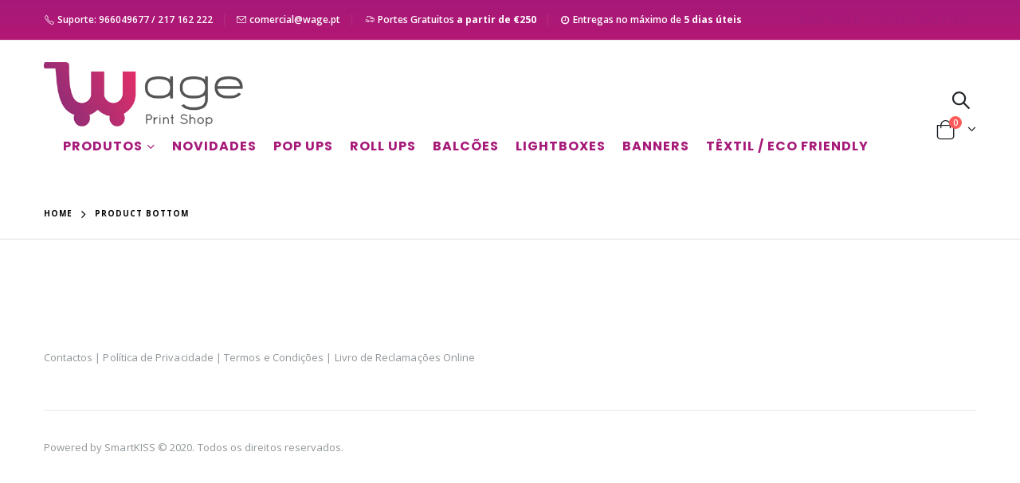

--- FILE ---
content_type: text/html; charset=UTF-8
request_url: https://www.wage.pt/block/product-bottom/
body_size: 13747
content:
<!DOCTYPE html>
<html lang="pt-PT">
<head>
<meta charset="UTF-8">
<!--[if IE]><meta http-equiv='X-UA-Compatible' content='IE=edge,chrome=1'><![endif]-->
<meta name="viewport" content="width=device-width, initial-scale=1.0, minimum-scale=1.0">
<link rel="profile" href="http://gmpg.org/xfn/11" />
<link rel="pingback" href="https://www.wage.pt/xmlrpc.php" />
<link rel="shortcut icon" href="//www.wage.pt/wp-content/uploads/2020/03/favicon.ico" type="image/x-icon" />
<link rel="apple-touch-icon" href="//www.wage.pt/wp-content/uploads/2020/03/apple-touch-icon.png">
<link rel="apple-touch-icon" sizes="120x120" href="">
<link rel="apple-touch-icon" sizes="76x76" href="">
<link rel="apple-touch-icon" sizes="152x152" href="">
<meta name="robots" content="noindex,nofollow" /><meta name='robots' content='index, follow, max-image-preview:large, max-snippet:-1, max-video-preview:-1' />
<!-- Google Tag Manager for WordPress by gtm4wp.com -->
<script data-cfasync="false" data-pagespeed-no-defer type="text/javascript">//<![CDATA[
var gtm4wp_datalayer_name = "dataLayer";
var dataLayer = dataLayer || [];
var gtm4wp_use_sku_instead        = 0;
var gtm4wp_id_prefix              = '';
var gtm4wp_remarketing            = false;
var gtm4wp_eec                    = 1;
var gtm4wp_classicec              = 1;
var gtm4wp_currency               = 'EUR';
var gtm4wp_product_per_impression = 15;
var gtm4wp_needs_shipping_address = false;
//]]>
</script>
<!-- End Google Tag Manager for WordPress by gtm4wp.com -->
<!-- This site is optimized with the Yoast SEO plugin v19.11 - https://yoast.com/wordpress/plugins/seo/ -->
<title>Product Bottom - Wage Print Shop</title>
<link rel="canonical" href="https://www.wage.pt/block/product-bottom/" />
<meta property="og:locale" content="pt_PT" />
<meta property="og:type" content="article" />
<meta property="og:title" content="Product Bottom - Wage Print Shop" />
<meta property="og:url" content="https://www.wage.pt/block/product-bottom/" />
<meta property="og:site_name" content="Wage Print Shop" />
<meta property="article:modified_time" content="2020-04-21T14:10:50+00:00" />
<meta name="twitter:card" content="summary_large_image" />
<!-- / Yoast SEO plugin. -->
<link rel="alternate" type="application/rss+xml" title="Wage Print Shop &raquo; Feed" href="https://www.wage.pt/feed/" />
<link rel="alternate" type="application/rss+xml" title="Wage Print Shop &raquo; Feed de comentários" href="https://www.wage.pt/comments/feed/" />
<!-- <link rel='stylesheet' id='classic-theme-styles-css' href='https://www.wage.pt/wp-includes/css/classic-themes.min.css?ver=1' media='all' /> -->
<link rel="stylesheet" type="text/css" href="//www.wage.pt/wp-content/cache/wpfc-minified/9wofo5/h6e34.css" media="all"/>
<style id='global-styles-inline-css'>
body{--wp--preset--color--black: #000000;--wp--preset--color--cyan-bluish-gray: #abb8c3;--wp--preset--color--white: #ffffff;--wp--preset--color--pale-pink: #f78da7;--wp--preset--color--vivid-red: #cf2e2e;--wp--preset--color--luminous-vivid-orange: #ff6900;--wp--preset--color--luminous-vivid-amber: #fcb900;--wp--preset--color--light-green-cyan: #7bdcb5;--wp--preset--color--vivid-green-cyan: #00d084;--wp--preset--color--pale-cyan-blue: #8ed1fc;--wp--preset--color--vivid-cyan-blue: #0693e3;--wp--preset--color--vivid-purple: #9b51e0;--wp--preset--color--primary: #000000;--wp--preset--color--secondary: #dd2e69;--wp--preset--color--tertiary: #2baab1;--wp--preset--color--quaternary: #383f48;--wp--preset--color--dark: #222529;--wp--preset--color--light: #ffffff;--wp--preset--gradient--vivid-cyan-blue-to-vivid-purple: linear-gradient(135deg,rgba(6,147,227,1) 0%,rgb(155,81,224) 100%);--wp--preset--gradient--light-green-cyan-to-vivid-green-cyan: linear-gradient(135deg,rgb(122,220,180) 0%,rgb(0,208,130) 100%);--wp--preset--gradient--luminous-vivid-amber-to-luminous-vivid-orange: linear-gradient(135deg,rgba(252,185,0,1) 0%,rgba(255,105,0,1) 100%);--wp--preset--gradient--luminous-vivid-orange-to-vivid-red: linear-gradient(135deg,rgba(255,105,0,1) 0%,rgb(207,46,46) 100%);--wp--preset--gradient--very-light-gray-to-cyan-bluish-gray: linear-gradient(135deg,rgb(238,238,238) 0%,rgb(169,184,195) 100%);--wp--preset--gradient--cool-to-warm-spectrum: linear-gradient(135deg,rgb(74,234,220) 0%,rgb(151,120,209) 20%,rgb(207,42,186) 40%,rgb(238,44,130) 60%,rgb(251,105,98) 80%,rgb(254,248,76) 100%);--wp--preset--gradient--blush-light-purple: linear-gradient(135deg,rgb(255,206,236) 0%,rgb(152,150,240) 100%);--wp--preset--gradient--blush-bordeaux: linear-gradient(135deg,rgb(254,205,165) 0%,rgb(254,45,45) 50%,rgb(107,0,62) 100%);--wp--preset--gradient--luminous-dusk: linear-gradient(135deg,rgb(255,203,112) 0%,rgb(199,81,192) 50%,rgb(65,88,208) 100%);--wp--preset--gradient--pale-ocean: linear-gradient(135deg,rgb(255,245,203) 0%,rgb(182,227,212) 50%,rgb(51,167,181) 100%);--wp--preset--gradient--electric-grass: linear-gradient(135deg,rgb(202,248,128) 0%,rgb(113,206,126) 100%);--wp--preset--gradient--midnight: linear-gradient(135deg,rgb(2,3,129) 0%,rgb(40,116,252) 100%);--wp--preset--duotone--dark-grayscale: url('#wp-duotone-dark-grayscale');--wp--preset--duotone--grayscale: url('#wp-duotone-grayscale');--wp--preset--duotone--purple-yellow: url('#wp-duotone-purple-yellow');--wp--preset--duotone--blue-red: url('#wp-duotone-blue-red');--wp--preset--duotone--midnight: url('#wp-duotone-midnight');--wp--preset--duotone--magenta-yellow: url('#wp-duotone-magenta-yellow');--wp--preset--duotone--purple-green: url('#wp-duotone-purple-green');--wp--preset--duotone--blue-orange: url('#wp-duotone-blue-orange');--wp--preset--font-size--small: 13px;--wp--preset--font-size--medium: 20px;--wp--preset--font-size--large: 36px;--wp--preset--font-size--x-large: 42px;--wp--preset--spacing--20: 0.44rem;--wp--preset--spacing--30: 0.67rem;--wp--preset--spacing--40: 1rem;--wp--preset--spacing--50: 1.5rem;--wp--preset--spacing--60: 2.25rem;--wp--preset--spacing--70: 3.38rem;--wp--preset--spacing--80: 5.06rem;}:where(.is-layout-flex){gap: 0.5em;}body .is-layout-flow > .alignleft{float: left;margin-inline-start: 0;margin-inline-end: 2em;}body .is-layout-flow > .alignright{float: right;margin-inline-start: 2em;margin-inline-end: 0;}body .is-layout-flow > .aligncenter{margin-left: auto !important;margin-right: auto !important;}body .is-layout-constrained > .alignleft{float: left;margin-inline-start: 0;margin-inline-end: 2em;}body .is-layout-constrained > .alignright{float: right;margin-inline-start: 2em;margin-inline-end: 0;}body .is-layout-constrained > .aligncenter{margin-left: auto !important;margin-right: auto !important;}body .is-layout-constrained > :where(:not(.alignleft):not(.alignright):not(.alignfull)){max-width: var(--wp--style--global--content-size);margin-left: auto !important;margin-right: auto !important;}body .is-layout-constrained > .alignwide{max-width: var(--wp--style--global--wide-size);}body .is-layout-flex{display: flex;}body .is-layout-flex{flex-wrap: wrap;align-items: center;}body .is-layout-flex > *{margin: 0;}:where(.wp-block-columns.is-layout-flex){gap: 2em;}.has-black-color{color: var(--wp--preset--color--black) !important;}.has-cyan-bluish-gray-color{color: var(--wp--preset--color--cyan-bluish-gray) !important;}.has-white-color{color: var(--wp--preset--color--white) !important;}.has-pale-pink-color{color: var(--wp--preset--color--pale-pink) !important;}.has-vivid-red-color{color: var(--wp--preset--color--vivid-red) !important;}.has-luminous-vivid-orange-color{color: var(--wp--preset--color--luminous-vivid-orange) !important;}.has-luminous-vivid-amber-color{color: var(--wp--preset--color--luminous-vivid-amber) !important;}.has-light-green-cyan-color{color: var(--wp--preset--color--light-green-cyan) !important;}.has-vivid-green-cyan-color{color: var(--wp--preset--color--vivid-green-cyan) !important;}.has-pale-cyan-blue-color{color: var(--wp--preset--color--pale-cyan-blue) !important;}.has-vivid-cyan-blue-color{color: var(--wp--preset--color--vivid-cyan-blue) !important;}.has-vivid-purple-color{color: var(--wp--preset--color--vivid-purple) !important;}.has-black-background-color{background-color: var(--wp--preset--color--black) !important;}.has-cyan-bluish-gray-background-color{background-color: var(--wp--preset--color--cyan-bluish-gray) !important;}.has-white-background-color{background-color: var(--wp--preset--color--white) !important;}.has-pale-pink-background-color{background-color: var(--wp--preset--color--pale-pink) !important;}.has-vivid-red-background-color{background-color: var(--wp--preset--color--vivid-red) !important;}.has-luminous-vivid-orange-background-color{background-color: var(--wp--preset--color--luminous-vivid-orange) !important;}.has-luminous-vivid-amber-background-color{background-color: var(--wp--preset--color--luminous-vivid-amber) !important;}.has-light-green-cyan-background-color{background-color: var(--wp--preset--color--light-green-cyan) !important;}.has-vivid-green-cyan-background-color{background-color: var(--wp--preset--color--vivid-green-cyan) !important;}.has-pale-cyan-blue-background-color{background-color: var(--wp--preset--color--pale-cyan-blue) !important;}.has-vivid-cyan-blue-background-color{background-color: var(--wp--preset--color--vivid-cyan-blue) !important;}.has-vivid-purple-background-color{background-color: var(--wp--preset--color--vivid-purple) !important;}.has-black-border-color{border-color: var(--wp--preset--color--black) !important;}.has-cyan-bluish-gray-border-color{border-color: var(--wp--preset--color--cyan-bluish-gray) !important;}.has-white-border-color{border-color: var(--wp--preset--color--white) !important;}.has-pale-pink-border-color{border-color: var(--wp--preset--color--pale-pink) !important;}.has-vivid-red-border-color{border-color: var(--wp--preset--color--vivid-red) !important;}.has-luminous-vivid-orange-border-color{border-color: var(--wp--preset--color--luminous-vivid-orange) !important;}.has-luminous-vivid-amber-border-color{border-color: var(--wp--preset--color--luminous-vivid-amber) !important;}.has-light-green-cyan-border-color{border-color: var(--wp--preset--color--light-green-cyan) !important;}.has-vivid-green-cyan-border-color{border-color: var(--wp--preset--color--vivid-green-cyan) !important;}.has-pale-cyan-blue-border-color{border-color: var(--wp--preset--color--pale-cyan-blue) !important;}.has-vivid-cyan-blue-border-color{border-color: var(--wp--preset--color--vivid-cyan-blue) !important;}.has-vivid-purple-border-color{border-color: var(--wp--preset--color--vivid-purple) !important;}.has-vivid-cyan-blue-to-vivid-purple-gradient-background{background: var(--wp--preset--gradient--vivid-cyan-blue-to-vivid-purple) !important;}.has-light-green-cyan-to-vivid-green-cyan-gradient-background{background: var(--wp--preset--gradient--light-green-cyan-to-vivid-green-cyan) !important;}.has-luminous-vivid-amber-to-luminous-vivid-orange-gradient-background{background: var(--wp--preset--gradient--luminous-vivid-amber-to-luminous-vivid-orange) !important;}.has-luminous-vivid-orange-to-vivid-red-gradient-background{background: var(--wp--preset--gradient--luminous-vivid-orange-to-vivid-red) !important;}.has-very-light-gray-to-cyan-bluish-gray-gradient-background{background: var(--wp--preset--gradient--very-light-gray-to-cyan-bluish-gray) !important;}.has-cool-to-warm-spectrum-gradient-background{background: var(--wp--preset--gradient--cool-to-warm-spectrum) !important;}.has-blush-light-purple-gradient-background{background: var(--wp--preset--gradient--blush-light-purple) !important;}.has-blush-bordeaux-gradient-background{background: var(--wp--preset--gradient--blush-bordeaux) !important;}.has-luminous-dusk-gradient-background{background: var(--wp--preset--gradient--luminous-dusk) !important;}.has-pale-ocean-gradient-background{background: var(--wp--preset--gradient--pale-ocean) !important;}.has-electric-grass-gradient-background{background: var(--wp--preset--gradient--electric-grass) !important;}.has-midnight-gradient-background{background: var(--wp--preset--gradient--midnight) !important;}.has-small-font-size{font-size: var(--wp--preset--font-size--small) !important;}.has-medium-font-size{font-size: var(--wp--preset--font-size--medium) !important;}.has-large-font-size{font-size: var(--wp--preset--font-size--large) !important;}.has-x-large-font-size{font-size: var(--wp--preset--font-size--x-large) !important;}
.wp-block-navigation a:where(:not(.wp-element-button)){color: inherit;}
:where(.wp-block-columns.is-layout-flex){gap: 2em;}
.wp-block-pullquote{font-size: 1.5em;line-height: 1.6;}
</style>
<!-- <link rel='stylesheet' id='contact-form-7-css' href='https://www.wage.pt/wp-content/plugins/contact-form-7/includes/css/styles.css?ver=5.7' media='all' /> -->
<!-- <link rel='stylesheet' id='rs-plugin-settings-css' href='https://www.wage.pt/wp-content/plugins/revslider/public/assets/css/rs6.css?ver=6.4.11' media='all' /> -->
<link rel="stylesheet" type="text/css" href="//www.wage.pt/wp-content/cache/wpfc-minified/9icwdorl/h6e34.css" media="all"/>
<style id='rs-plugin-settings-inline-css'>
#rs-demo-id {}
.tparrows:before{color:#000000;text-shadow:0 0 3px #fff;}.revslider-initialised .tp-loader{z-index:18;}
</style>
<style id='woocommerce-inline-inline-css'>
.woocommerce form .form-row .required { visibility: visible; }
</style>
<!-- <link rel='stylesheet' id='spu-public-css-css' href='https://www.wage.pt/wp-content/plugins/popups/public/assets/css/public.css?ver=1.9.3.8' media='all' /> -->
<!-- <link rel='stylesheet' id='js_composer_front-css' href='https://www.wage.pt/wp-content/plugins/js_composer/assets/css/js_composer.min.css?ver=6.2.0' media='all' /> -->
<!-- <link rel='stylesheet' id='bootstrap-css' href='https://www.wage.pt/wp-content/uploads/porto_styles/bootstrap.css?ver=5.4.6' media='all' /> -->
<!-- <link rel='stylesheet' id='porto-plugins-css' href='https://www.wage.pt/wp-content/themes/porto/css/plugins.css?ver=6.1.7' media='all' /> -->
<!-- <link rel='stylesheet' id='porto-theme-css' href='https://www.wage.pt/wp-content/themes/porto/css/theme.css?ver=6.1.7' media='all' /> -->
<!-- <link rel='stylesheet' id='porto-shortcodes-css' href='https://www.wage.pt/wp-content/uploads/porto_styles/shortcodes.css?ver=5.4.6' media='all' /> -->
<!-- <link rel='stylesheet' id='porto-theme-shop-css' href='https://www.wage.pt/wp-content/themes/porto/css/theme_shop.css?ver=6.1.7' media='all' /> -->
<!-- <link rel='stylesheet' id='porto-dynamic-style-css' href='https://www.wage.pt/wp-content/uploads/porto_styles/dynamic_style.css?ver=5.4.6' media='all' /> -->
<!-- <link rel='stylesheet' id='porto-style-css' href='https://www.wage.pt/wp-content/themes/porto/style.css?ver=6.1.7' media='all' /> -->
<link rel="stylesheet" type="text/css" href="//www.wage.pt/wp-content/cache/wpfc-minified/ldthllo8/h6e34.css" media="all"/>
<style id='porto-style-inline-css'>
#header .logo,.side-header-narrow-bar-logo{max-width:170px}@media (min-width:1220px){#header .logo{max-width:250px}}@media (max-width:991px){#header .logo{max-width:110px}}@media (max-width:767px){#header .logo{max-width:110px}}#header.sticky-header .logo{max-width:100px}@media (min-width:992px){}.page-top .product-nav{position:static;height:auto;margin-top:0}.page-top .product-nav .product-prev,.page-top .product-nav .product-next{float:none;position:absolute;height:30px;top:50%;bottom:50%;margin-top:-15px}.page-top .product-nav .product-prev{right:10px}.page-top .product-nav .product-next{left:10px}.page-top .product-nav .product-next .product-popup{right:auto;left:0}.page-top .product-nav .product-next .product-popup:before{right:auto;left:6px}.page-top .sort-source{position:static;text-align:center;margin-top:5px;border-width:0}.page-top{padding-top:20px;padding-bottom:20px}.page-top .page-title{padding-bottom:0}@media (max-width:991px){.page-top .page-sub-title{margin-bottom:5px;margin-top:0}.page-top .breadcrumbs-wrap{margin-bottom:5px}}@media (min-width:992px){.page-top .page-title{min-height:0;line-height:1.25}.page-top .page-sub-title{line-height:1.6}.page-top .product-nav{display:inline-block;height:30px;vertical-align:middle;margin-left:10px}.page-top .product-nav .product-prev,.page-top .product-nav .product-next{position:relative}.page-top .product-nav .product-prev{float:left;left:0}.page-top .product-nav .product-prev .product-popup{right:auto;left:-26px}.page-top .product-nav .product-prev:before{right:auto;left:32px}.page-top .product-nav .product-next{float:left;left:0}.page-top .product-nav .product-next .product-popup{right:auto;left:0}.page-top .product-nav .product-next .product-popup:before{right:auto}}#header.sticky-header .main-menu > li.menu-item > a,#header.sticky-header .main-menu > li.menu-custom-content a{color:#0a0a0a}#header.sticky-header .main-menu > li.menu-item:hover > a,#header.sticky-header .main-menu > li.menu-item.active:hover > a,#header.sticky-header .main-menu > li.menu-custom-content:hover a{color:#0a0a0a}#header.sticky-header .main-menu > li.menu-item.active > a,#header.sticky-header .main-menu > li.menu-custom-content.active a{color:#0a0a0a}#login-form-popup{position:relative;width:80%;max-width:872px;margin-left:auto;margin-right:auto}#login-form-popup .featured-box{margin-bottom:0;box-shadow:none;border:none}#login-form-popup .featured-box .box-content{padding:25px 35px}#login-form-popup .featured-box h2{text-transform:uppercase;font-size:15px;letter-spacing:.05em;font-weight:600;line-height:2}.porto-social-login-section{background:#f4f4f2;text-align:center;padding:20px 20px 25px}.porto-social-login-section p{text-transform:uppercase;font-size:12px;color:#222329;font-weight:600;margin-bottom:8px}#login-form-popup .col2-set{margin-left:-20px;margin-right:-20px}#login-form-popup .col-1,#login-form-popup .col-2{padding-left:20px;padding-right:20px}@media (min-width:992px){#login-form-popup .col-1{border-right:1px solid #f5f6f6}}#login-form-popup .input-text{box-shadow:none;padding-top:10px;padding-bottom:10px;border-color:#ddd;border-radius:2px}#login-form-popup form label{font-size:12px;line-height:1}#login-form-popup .form-row{margin-bottom:20px}#login-form-popup .button{border-radius:2px;padding:10px 24px;text-transform:uppercase;text-shadow:none;font-family:Poppins,sans-serif;font-size:12px;letter-spacing:.025em;color:#fff}#login-form-popup label.inline{margin-top:15px;float:right;position:relative;cursor:pointer;line-height:1.5}#login-form-popup label.inline input[type=checkbox]{opacity:0;margin-right:8px;margin-top:0;margin-bottom:0}#login-form-popup label.inline span:before{content:'';position:absolute;border:1px solid #ddd;border-radius:1px;width:16px;height:16px;left:0;top:0;text-align:center;line-height:15px;font-family:'Font Awesome 5 Free';font-weight:900;font-size:9px;color:#aaa}#login-form-popup label.inline input[type=checkbox]:checked + span:before{content:'\f00c'}#login-form-popup .social-button{text-decoration:none;margin-left:10px;margin-right:10px}#login-form-popup .social-button i{font-size:16px;margin-right:8px}#login-form-popup p.status{color:#222329}#login-form-popup .lost_password{margin-top:-15px;font-size:13px;margin-bottom:0}.porto-social-login-section .google-plus{background:#dd4e31}.porto-social-login-section .facebook{background:#3a589d}.porto-social-login-section .twitter{background:#1aa9e1}html.panel-opened body > .mfp-bg{z-index:9042}html.panel-opened body > .mfp-wrap{z-index:9043}.container,.page-top > .container{padding-left:4.27vw;padding-right:4.27vw;max-width:none}@media (min-width:1440px){.container .container{padding-left:10vw;padding-right:10vw}.sidebar.col-lg-3{max-width:20%;-ms-flex:0 0 20%;flex:0 0 20%}.main-content.col-lg-9{max-width:80%;-ms-flex:0 0 80%;flex:0 0 80%}.porto-products-filter-body:not(.opened) .main-content{margin-left:-20%}.porto-products-filter-body .left-sidebar{left:-20%}}@media (max-width:992px){.container .container{padding-left:0;padding-right:0}}@media (max-width:767px){.page-wrapper{overflow:visible}}.product-layout-sticky_both_info{padding-top:0}.section{padding:65px 0 30px}.custom-font4{font-family:'Segoe Script','Savoye LET'}.ls-185{letter-spacing:.185em}.ls-n-50{letter-spacing:-.05em}#header .top-links{font-size:16px}#mini-cart{margin-left:6px;font-size:26px !important;top:-1px}#header .top-links > li.menu-item > a{padding:0;font-size:26px}#header .searchform-popup .search-toggle{font-size:21px}#header .main-menu .narrow .popup li.menu-item > a{border-bottom:none}#header .main-menu .wide .popup li.menu-item li.menu-item > a:hover{background:none;text-decoration:underline}#side-nav-panel .top-links{display:none}#header .mobile-toggle{font-size:16px}ul.breadcrumb,.page-top ul.breadcrumb>li a{font-size:10px;font-weight:700;letter-spacing:1px}.page-top ul.breadcrumb>li .delimiter{font-size:16px;font-weight:400}.section-title,.slider-title,.widget .widgettitle,.widget .widget-title,.widget .widgettitle a,.widget .widget-title a,.widget_calendar caption{color:#302e2a}.btn{font-family:Poppins;text-transform:uppercase}.coupon-sale-text{position:relative;display:inline-block;padding:5px 10px}.coupon-sale-text:before{content:'';position:absolute;left:0;top:0;right:0;bottom:0;z-index:-1;background:#fff;transform:rotate(-2deg)}.coupon-sale-text sup{font-size:55%}.btn-modern.btn-xl{font-size:1.125em;font-weight:700;padding:1.125em 2.75em}ul.products li.product-category .thumb-info h3{font-size:1.125rem}.product-layout-transparent{margin-top:-35px}body.woocommerce-page.archive .sidebar-content .widget .widget-title,body.woocommerce-page.archive .sidebar-content .widget .widgettitle{font-family:Oswald;font-size:12px;font-weight:700;letter-spacing:.05em;line-height:1;padding:10px 0;border-bottom:2px solid #dfdfdf;margin-bottom:10px}body.woocommerce-page.archive .sidebar-content .widget:first-child .widget-title{padding-top:0}body.woocommerce-page.archive .sidebar-content .widget:first-child .widget-title .toggle{margin-top:-1.3em}.shop-loop-before label,.shop-loop-after label{font-family:Oswald;font-weight:700;font-size:12px;color:#222329;text-transform:uppercase}body.woocommerce-page.archive .sidebar-content{border:none}body.woocommerce-page.archive .sidebar-content aside.widget{padding:0;margin-bottom:30px;border-bottom:none}.sidebar .product-categories li>a{font-size:12px;font-weight:400}.sidebar .product-categories li>a,.widget>div>ul,.widget>ul{font-weight:400;font-size:12px}.widget>div>ul li,.widget>ul li{line-height:1.8}.sidebar-content .filter-item-list{display:block}.sidebar-content .filter-item-list .filter-color{margin-bottom:10px;text-indent:35px;line-height:16px}.widget_product_categories .widget-title .toggle,.widget_price_filter .widget-title .toggle,.widget_layered_nav .widget-title .toggle,.widget_layered_nav_filters .widget-title .toggle,.widget_rating_filter .widget-title .toggle{right:-4px}.widget_product_categories ul li .toggle{font-size:12px}.price,td.product-price,td.product-subtotal,td.product-total,td.order-total,tr.cart-subtotal,.product-nav .product-popup .product-details .amount,ul.product_list_widget li .product-details .amount,.widget ul.product_list_widget li .product-details .amount{color:#000}.price ins{color:#f00}.price del{font-size:1em;color:#000}ul.products li.product-category .thumb-info-type{opacity:1;color:#777}.single-product .product_title,ul.products li.product-col h3{font-family:inherit}.woocommerce-ordering select,.woocommerce-viewing select{border:2px solid #000;font-weight:700;text-transform:uppercase}.woocommerce-pagination ul li .page-numbers{font-family:Poppins;font-weight:500;font-size:15px;border:none;color:#000;min-width:0}.woocommerce-pagination ul li a,.woocommerce-pagination ul li span{line-height:36px}.woocommerce-pagination ul li .prev,.woocommerce-pagination ul li .next{border:2px solid #000;height:36px;line-height:36px;width:36px;color:#000}.woocommerce-pagination ul li .prev:hover,.woocommerce-pagination ul li .next:hover{background:#000;color:#fff}.porto-product-filters .widget-title,.porto-product-filters-toggle{font-weight:700;text-transform:uppercase}.product_title,.product_title a{color:#000}.single-product .woocommerce-product-rating .star-rating{font-size:15px}.woocommerce-product-rating a{color:#000;font-size:14px}.product-images .img-thumbnail{border:none}.product-summary-wrap .single_add_to_cart_button{padding:0 3vw;line-height:42px}.product-summary-wrap .single_add_to_cart_button:before{display:none}.product-layout-wide_grid .product-summary-wrap .single_add_to_cart_button{padding:0 1.4vw}.single-product .product-summary-wrap:not(.product) .price{font-size:3rem;line-height:1.1;color:#000}@media (max-width:1200px){.single-product .product-summary-wrap .price{font-size:36px}}@media (max-width:767px){.single-product .product-summary-wrap .price{font-size:24px}}.single-product .product-summary-wrap .description p{color:inherit}.single-product .product-layout-default .variations .label,.single-product .product-layout-default .variations .value{display:block;padding:0 !important}.single-product .product-layout-default .variations tr{display:block;margin-bottom:20px}.single-product .product-layout-default .variations .label label{text-transform:none;font-size:14px;color:#000;font-weight:400;line-height:1.5}.porto-related-products{background:none;padding-top:0;margin-top:30px}.woocommerce-tabs.style-2 .resp-tabs-list li{color:#000 !important;font-family:Oswald;font-size:14px;font-weight:500;letter-spacing:.2em;padding:0.8vw 2.5vw !important;margin-right:0;border-bottom:none !important}.woocommerce-tabs.style-2 .resp-tabs-list li.resp-tab-active,.woocommerce-tabs.style-2 .resp-tabs-list li:hover{background:#dfdfdf !important}.footer-wrapper p{font-size:13px}.footer-top > .container:before,.footer-top > .container:after,#footer .footer-main>.container:after{content:'';display:block;border-top:1px solid #e7e7e7;-ms-flex:0 0 100%;flex:0 0 100%}.footer-top > .container:before{margin-bottom:40px}.footer-top > .container:after{margin-top:40px}#footer .footer-main>.container:after{margin-top:1.5rem}@media (min-width:768px){.footer-top .container{display:-ms-flexbox;display:flex;-ms-flex-align:center;align-items:center;-ms-flex-pack:justify;justify-content:space-between;-ms-flex-wrap:wrap;flex-wrap:wrap}.footer-top .widget{margin:0}}.footer-top h4,.footer-top h5{letter-spacing:.075em}.footer-top .wysija-input,.footer-top .wysija-submit{height:48px;box-shadow:none !important;font-size:12px}.footer-top .wysija-input{border:none;background:#f4f4f4}.footer-top .wysija-submit{font-weight:700}.footer-top .wysija-paragraph{margin-bottom:0}.footer-top .follow-us .share-links{white-space:nowrap}.footer-top .follow-us .share-links a{box-shadow:none;font-size:18px;width:40px;height:40px}#footer .widget-title{font-size:1.1666em}@media (min-width:576px){#footer .contact-details{display:-ms-flexbox;display:flex;-ms-flex-wrap:wrap;flex-wrap:wrap}#footer .contact-details > li{flex:0 0 50%}}#footer .contact-info i{display:none}#footer .contact-info .contact-details strong,#footer .contact-info .contact-details span{padding:0;line-height:1.4}#footer .contact-info .contact-details strong{text-transform:uppercase}#footer .row.d-inline-flex{white-space:nowrap;margin-left:-3vw;margin-right:-3vw}#footer .row.d-inline-flex > div{padding-left:3vw;padding-right:3vw}#footer .footer-main>.container{padding-top:4rem;padding-bottom:0}#footer .footer-bottom{padding:1.5rem 0 2rem;font-size:1em}@media (min-width:768px){#footer .footer-bottom .footer-center{text-align:right;padding-right:0}}.newsletter-popup-form .formError .formErrorContent{color:#fff !important;width:165px}.newsletter-popup-form .wysija-submit:hover{background:#e6e6e6}.newsletter-popup-form{position:relative;max-width:700px;width:100%;margin-left:auto;margin-right:auto;box-shadow:0 10px 25px rgba(0,0,0,0.5);background:url(//sw-themes.com/porto_dummy/wp-content/uploads/2016/06/newsletter_popup_bg.jpg) no-repeat;background-size:cover;padding:30px 30px 10px;background-position:bottom center}.newsletter-popup-form .porto-modal-content{max-width:332px;padding:0;text-align:center;width:100%;background:none}.newsletter-popup-form h2{color:#313131;font-size:16px;font-weight:700;letter-spacing:0;margin:20px 0 12px}.newsletter-popup-form .widget_wysija{color:#444;font-size:13px;line-height:1.4}.newsletter-popup-form .widget_wysija:after{content:'';display:block;clear:both}.newsletter-popup-form .wysija-paragraph{float:left;margin-top:0;text-align:left;width:83%;margin-bottom:15px}.newsletter-popup-form .wysija-submit{background:#fff;border-color:#ccc;border-radius:0 5px 5px 0;color:#686868;float:left;margin-left:-2px;margin-top:0;padding:0 12px;height:34px}.newsletter-popup-form .wysija-input{border:1px solid #ccc;border-radius:5px 0 0 5px;box-shadow:0 1px 1px rgba(0,0,0,0.075) inset;color:#bfbfa6;font-size:13px;padding:7px 12px;width:100%}.newsletter-popup-form .checkbox{color:#777;font-size:11px}.newsletter-popup-form .text-form{letter-spacing:.025em}.newsletter-notification-form > .vc_column-inner{padding-top:0 !important}.rtl .newsletter-popup-form .wysija-paragraph{float:right;text-align:right}.rtl .newsletter-popup-form .wysija-submit{border-radius:5px 0 0 5px;float:right;margin-right:-2px;margin-left:0}.rtl .newsletter-popup-form .wysija-input{border-radius:0 5px 5px 0}#content-bottom + style + .porto-block .product-bottom{margin-top:0 !important;padding-top:3rem}#content-bottom + style + .porto-block .product-bottom .porto-separator{display:none}
</style>
<script src='//www.wage.pt/wp-content/cache/wpfc-minified/jz5y4bsc/h6e34.js' type="text/javascript"></script>
<!-- <script src='https://www.wage.pt/wp-includes/js/jquery/jquery.min.js?ver=3.6.1' id='jquery-core-js'></script> -->
<!-- <script src='https://www.wage.pt/wp-includes/js/jquery/jquery-migrate.min.js?ver=3.3.2' id='jquery-migrate-js'></script> -->
<!-- <script src='https://www.wage.pt/wp-content/plugins/revslider/public/assets/js/rbtools.min.js?ver=6.4.8' id='tp-tools-js'></script> -->
<!-- <script src='https://www.wage.pt/wp-content/plugins/revslider/public/assets/js/rs6.min.js?ver=6.4.11' id='revmin-js'></script> -->
<!-- <script src='https://www.wage.pt/wp-content/plugins/woocommerce/assets/js/jquery-blockui/jquery.blockUI.min.js?ver=2.70' id='jquery-blockui-js'></script> -->
<script id='wc-add-to-cart-js-extra'>
var wc_add_to_cart_params = {"ajax_url":"\/wp-admin\/admin-ajax.php","wc_ajax_url":"\/?wc-ajax=%%endpoint%%","i18n_view_cart":"Ver carrinho","cart_url":"https:\/\/www.wage.pt\/o-meu-carrinho\/","is_cart":"","cart_redirect_after_add":"no"};
</script>
<script src='//www.wage.pt/wp-content/cache/wpfc-minified/e1vs5511/h6e34.js' type="text/javascript"></script>
<!-- <script src='https://www.wage.pt/wp-content/plugins/woocommerce/assets/js/frontend/add-to-cart.min.js?ver=4.5.5' id='wc-add-to-cart-js'></script> -->
<!-- <script src='https://www.wage.pt/wp-content/plugins/duracelltomi-google-tag-manager/js/gtm4wp-form-move-tracker.js?ver=1.11.5' id='gtm4wp-form-move-tracker-js'></script> -->
<!-- <script src='https://www.wage.pt/wp-content/plugins/duracelltomi-google-tag-manager/js/gtm4wp-woocommerce-classic.js?ver=1.11.5' id='gtm4wp-woocommerce-classic-js'></script> -->
<!-- <script src='https://www.wage.pt/wp-content/plugins/duracelltomi-google-tag-manager/js/gtm4wp-woocommerce-enhanced.js?ver=1.11.5' id='gtm4wp-woocommerce-enhanced-js'></script> -->
<!-- <script src='https://www.wage.pt/wp-content/plugins/js_composer/assets/js/vendors/woocommerce-add-to-cart.js?ver=6.2.0' id='vc_woocommerce-add-to-cart-js-js'></script> -->
<link rel="https://api.w.org/" href="https://www.wage.pt/wp-json/" /><link rel="alternate" type="application/json" href="https://www.wage.pt/wp-json/wp/v2/block/1845" /><link rel="EditURI" type="application/rsd+xml" title="RSD" href="https://www.wage.pt/xmlrpc.php?rsd" />
<link rel="wlwmanifest" type="application/wlwmanifest+xml" href="https://www.wage.pt/wp-includes/wlwmanifest.xml" />
<meta name="generator" content="WordPress 6.1.7" />
<meta name="generator" content="WooCommerce 4.5.5" />
<link rel='shortlink' href='https://www.wage.pt/?p=1845' />
<link rel="alternate" type="application/json+oembed" href="https://www.wage.pt/wp-json/oembed/1.0/embed?url=https%3A%2F%2Fwww.wage.pt%2Fblock%2Fproduct-bottom%2F" />
<link rel="alternate" type="text/xml+oembed" href="https://www.wage.pt/wp-json/oembed/1.0/embed?url=https%3A%2F%2Fwww.wage.pt%2Fblock%2Fproduct-bottom%2F&#038;format=xml" />
<!-- Google Tag Manager for WordPress by gtm4wp.com -->
<script data-cfasync="false" data-pagespeed-no-defer type="text/javascript">//<![CDATA[
var dataLayer_content = {"visitorEmail":"","visitorUsername":"","pageTitle":"Product Bottom - Wage Print Shop","pagePostType":"block","pagePostType2":"single-block","pagePostAuthorID":1,"pagePostAuthor":"sk_admin","pagePostDate":"4 de Novembro, 2019","pagePostDateYear":"2019","pagePostDateMonth":"11","pagePostDateDay":"04","pagePostTerms":[],"postID":1845,"customerTotalOrders":0,"customerTotalOrderValue":"0.00","customerFirstName":"","customerLastName":"","customerBillingFirstName":"","customerBillingLastName":"","customerBillingCompany":"","customerBillingAddress1":"","customerBillingAddress2":"","customerBillingCity":"","customerBillingPostcode":"","customerBillingCountry":"","customerBillingEmail":"","customerBillingPhone":"","customerShippingFirstName":"","customerShippingLastName":"","customerShippingCompany":"","customerShippingAddress1":"","customerShippingAddress2":"","customerShippingCity":"","customerShippingPostcode":"","customerShippingCountry":"","cartContent":{"totals":{"applied_coupons":[],"discount_total":0,"subtotal":0,"total":0},"items":[]}};
dataLayer.push( dataLayer_content );//]]>
</script>
<script data-cfasync="false">//<![CDATA[
(function(w,d,s,l,i){w[l]=w[l]||[];w[l].push({'gtm.start':
new Date().getTime(),event:'gtm.js'});var f=d.getElementsByTagName(s)[0],
j=d.createElement(s),dl=l!='dataLayer'?'&l='+l:'';j.async=true;j.src=
'//www.googletagmanager.com/gtm.'+'js?id='+i+dl;f.parentNode.insertBefore(j,f);
})(window,document,'script','dataLayer','GTM-KHM2JG9');//]]>
</script>
<!-- End Google Tag Manager -->
<!-- End Google Tag Manager for WordPress by gtm4wp.com -->		<script type="text/javascript">
WebFontConfig = {
google: { families: [ 'Open+Sans:200,300,400,500,600,700,800','Poppins:200,300,400,500,600,700,800','Playfair+Display:400,700' ] }
};
(function(d) {
var wf = d.createElement('script'), s = d.scripts[0];
wf.src = 'https://www.wage.pt/wp-content/themes/porto/js/libs/webfont.js';
wf.async = true;
s.parentNode.insertBefore(wf, s);
})(document);</script>
<noscript><style>.woocommerce-product-gallery{ opacity: 1 !important; }</style></noscript>
<meta name="generator" content="Powered by WPBakery Page Builder - drag and drop page builder for WordPress."/>
<meta name="generator" content="Powered by Slider Revolution 6.4.11 - responsive, Mobile-Friendly Slider Plugin for WordPress with comfortable drag and drop interface." />
<script type="text/javascript">function setREVStartSize(e){
//window.requestAnimationFrame(function() {				 
window.RSIW = window.RSIW===undefined ? window.innerWidth : window.RSIW;	
window.RSIH = window.RSIH===undefined ? window.innerHeight : window.RSIH;	
try {								
var pw = document.getElementById(e.c).parentNode.offsetWidth,
newh;
pw = pw===0 || isNaN(pw) ? window.RSIW : pw;
e.tabw = e.tabw===undefined ? 0 : parseInt(e.tabw);
e.thumbw = e.thumbw===undefined ? 0 : parseInt(e.thumbw);
e.tabh = e.tabh===undefined ? 0 : parseInt(e.tabh);
e.thumbh = e.thumbh===undefined ? 0 : parseInt(e.thumbh);
e.tabhide = e.tabhide===undefined ? 0 : parseInt(e.tabhide);
e.thumbhide = e.thumbhide===undefined ? 0 : parseInt(e.thumbhide);
e.mh = e.mh===undefined || e.mh=="" || e.mh==="auto" ? 0 : parseInt(e.mh,0);		
if(e.layout==="fullscreen" || e.l==="fullscreen") 						
newh = Math.max(e.mh,window.RSIH);					
else{					
e.gw = Array.isArray(e.gw) ? e.gw : [e.gw];
for (var i in e.rl) if (e.gw[i]===undefined || e.gw[i]===0) e.gw[i] = e.gw[i-1];					
e.gh = e.el===undefined || e.el==="" || (Array.isArray(e.el) && e.el.length==0)? e.gh : e.el;
e.gh = Array.isArray(e.gh) ? e.gh : [e.gh];
for (var i in e.rl) if (e.gh[i]===undefined || e.gh[i]===0) e.gh[i] = e.gh[i-1];
var nl = new Array(e.rl.length),
ix = 0,						
sl;					
e.tabw = e.tabhide>=pw ? 0 : e.tabw;
e.thumbw = e.thumbhide>=pw ? 0 : e.thumbw;
e.tabh = e.tabhide>=pw ? 0 : e.tabh;
e.thumbh = e.thumbhide>=pw ? 0 : e.thumbh;					
for (var i in e.rl) nl[i] = e.rl[i]<window.RSIW ? 0 : e.rl[i];
sl = nl[0];									
for (var i in nl) if (sl>nl[i] && nl[i]>0) { sl = nl[i]; ix=i;}															
var m = pw>(e.gw[ix]+e.tabw+e.thumbw) ? 1 : (pw-(e.tabw+e.thumbw)) / (e.gw[ix]);					
newh =  (e.gh[ix] * m) + (e.tabh + e.thumbh);
}				
if(window.rs_init_css===undefined) window.rs_init_css = document.head.appendChild(document.createElement("style"));					
document.getElementById(e.c).height = newh+"px";
window.rs_init_css.innerHTML += "#"+e.c+"_wrapper { height: "+newh+"px }";				
} catch(e){
console.log("Failure at Presize of Slider:" + e)
}					   
//});
};</script>
<style id="wp-custom-css">
#header .main-menu > li.menu-item > a {
padding: 15px 10px 15px 10px;
}		</style>
<noscript><style> .wpb_animate_when_almost_visible { opacity: 1; }</style></noscript></head>
<body class="block-template-default single single-block postid-1845 wp-embed-responsive theme-porto woocommerce-no-js login-popup full blog-1 wpb-js-composer js-comp-ver-6.2.0 vc_responsive">
<div class="page-wrapper"><!-- page wrapper -->
<!-- header wrapper -->
<div class="header-wrapper">
<header id="header" class="header-builder">
<div class="header-top"><div class="header-row container"><div class="header-col header-left"><div class="custom-html"><i class="porto-icon-phone-1"></i> Suporte: <a href="tel:+351966049677">966049677</a> / <a  href="tel:+351217162222">217 162 222</a></div><span class="separator"></span><div class="custom-html"><i class="porto-icon-envolope"></i> <a href="mailto:comercial@wage.pt">comercial@wage.pt</a></div><span class="separator"></span><div class="custom-html d-none d-lg-inline-block"><i class="porto-icon-shipping"></i> Portes Gratuitos <strong>a partir de €250</strong></div><span class="separator"></span><div class="custom-html d-none d-lg-inline-block"><i class="porto-icon-clock"></i> Entregas no máximo de <strong>5 dias úteis</strong></div></div><div class="header-col header-right"><ul id="menu-secondary-menu" class="secondary-menu main-menu mega-menu show-arrow"><li id="nav-menu-item-2802" class="menu-item menu-item-type-post_type menu-item-object-page narrow"><a href="https://www.wage.pt/empresa/">Empresa</a></li>
<li id="nav-menu-item-2801" class="menu-item menu-item-type-post_type menu-item-object-page narrow"><a href="https://www.wage.pt/contactos/">Contactos</a></li>
</ul></div></div></div><div class="header-main"><div class="header-row container"><div class="header-col header-left">		<div class="logo">
<a href="https://www.wage.pt/" title="Wage Print Shop - Expositores de Publicidade e Impressão Digital"  rel="home">
<img class="img-responsive standard-logo retina-logo" src="//www.wage.pt/wp-content/uploads/2020/04/wage-logo.png" alt="Wage Print Shop" />	</a>
</div>
<ul id="menu-main-menu" class="main-menu mega-menu show-arrow"><li id="nav-menu-item-2803" class="menu-item menu-item-type-post_type menu-item-object-page menu-item-has-children has-sub wide pos-left col-3"><a href="https://www.wage.pt/produtos/">Produtos</a>
<div class="popup"><div class="inner" style="padding: 15px;"><ul class="sub-menu">
<li id="nav-menu-item-6215" class="menu-item menu-item-type-taxonomy menu-item-object-product_cat" data-cols="1"><a href="https://www.wage.pt/produtos/categoria/acessorios-banners/">Acessórios de Banners</a></li>
<li id="nav-menu-item-6216" class="menu-item menu-item-type-taxonomy menu-item-object-product_cat" data-cols="1"><a href="https://www.wage.pt/produtos/categoria/acessorios-lightbox/">Acessórios de Lightbox</a></li>
<li id="nav-menu-item-6217" class="menu-item menu-item-type-taxonomy menu-item-object-product_cat" data-cols="1"><a href="https://www.wage.pt/produtos/categoria/acessorios-pop-ups/">Acessórios de Pop Ups</a></li>
<li id="nav-menu-item-6218" class="menu-item menu-item-type-taxonomy menu-item-object-product_cat" data-cols="1"><a href="https://www.wage.pt/produtos/categoria/acessorios-roll-ups/">Acessórios de Roll Ups</a></li>
<li id="nav-menu-item-6219" class="menu-item menu-item-type-taxonomy menu-item-object-product_cat" data-cols="1"><a href="https://www.wage.pt/produtos/categoria/acessorios-tendas/">Acessórios de Tendas</a></li>
<li id="nav-menu-item-6223" class="menu-item menu-item-type-taxonomy menu-item-object-product_cat" data-cols="1"><a href="https://www.wage.pt/produtos/categoria/balcoes/">Balcões</a></li>
<li id="nav-menu-item-6225" class="menu-item menu-item-type-taxonomy menu-item-object-product_cat" data-cols="1"><a href="https://www.wage.pt/produtos/categoria/banners/">Banners</a></li>
<li id="nav-menu-item-6224" class="menu-item menu-item-type-taxonomy menu-item-object-product_cat" data-cols="1"><a href="https://www.wage.pt/produtos/categoria/bandeiras/">Bandeiras</a></li>
<li id="nav-menu-item-6226" class="menu-item menu-item-type-taxonomy menu-item-object-product_cat" data-cols="1"><a href="https://www.wage.pt/produtos/categoria/bases-para-bandeiras/">Bases para Bandeiras</a></li>
<li id="nav-menu-item-6227" class="menu-item menu-item-type-taxonomy menu-item-object-product_cat" data-cols="1"><a href="https://www.wage.pt/produtos/categoria/caixas-e-sacos-de-transporte/">Caixas e Sacos de Transporte</a></li>
<li id="nav-menu-item-6228" class="menu-item menu-item-type-taxonomy menu-item-object-product_cat" data-cols="1"><a href="https://www.wage.pt/produtos/categoria/displays/">Displays</a></li>
<li id="nav-menu-item-6230" class="menu-item menu-item-type-taxonomy menu-item-object-product_cat" data-cols="1"><a href="https://www.wage.pt/produtos/categoria/eventos/">Eventos</a></li>
<li id="nav-menu-item-6231" class="menu-item menu-item-type-taxonomy menu-item-object-product_cat" data-cols="1"><a href="https://www.wage.pt/produtos/categoria/focos/">Focos</a></li>
<li id="nav-menu-item-6232" class="menu-item menu-item-type-taxonomy menu-item-object-product_cat" data-cols="1"><a href="https://www.wage.pt/produtos/categoria/gestores-de-fila/">Gestores de Fila</a></li>
<li id="nav-menu-item-6233" class="menu-item menu-item-type-taxonomy menu-item-object-product_cat" data-cols="1"><a href="https://www.wage.pt/produtos/categoria/impressao-textil-eco-friendly/">Impressão Têxtil / Eco Friendly</a></li>
<li id="nav-menu-item-6234" class="menu-item menu-item-type-taxonomy menu-item-object-product_cat" data-cols="1"><a href="https://www.wage.pt/produtos/categoria/lightboxes/">Lightboxes</a></li>
<li id="nav-menu-item-6235" class="menu-item menu-item-type-taxonomy menu-item-object-product_cat" data-cols="1"><a href="https://www.wage.pt/produtos/categoria/malas-de-transporte/">Malas de Transporte</a></li>
<li id="nav-menu-item-6236" class="menu-item menu-item-type-taxonomy menu-item-object-product_cat" data-cols="1"><a href="https://www.wage.pt/produtos/categoria/molduras-snap-frames/">Molduras Snap Frames</a></li>
<li id="nav-menu-item-6239" class="menu-item menu-item-type-taxonomy menu-item-object-product_cat" data-cols="1"><a href="https://www.wage.pt/produtos/categoria/pop-ups/">Pop Ups</a></li>
<li id="nav-menu-item-6240" class="menu-item menu-item-type-taxonomy menu-item-object-product_cat" data-cols="1"><a href="https://www.wage.pt/produtos/categoria/porta-folhetos-catalogos/">Porta Folhetos / Catálogos</a></li>
<li id="nav-menu-item-6241" class="menu-item menu-item-type-taxonomy menu-item-object-product_cat" data-cols="1"><a href="https://www.wage.pt/produtos/categoria/porta-menu/">Porta Menu</a></li>
<li id="nav-menu-item-6243" class="menu-item menu-item-type-taxonomy menu-item-object-product_cat" data-cols="1"><a href="https://www.wage.pt/produtos/categoria/roll-ups/">Roll Ups</a></li>
<li id="nav-menu-item-6244" class="menu-item menu-item-type-taxonomy menu-item-object-product_cat" data-cols="1"><a href="https://www.wage.pt/produtos/categoria/sinais-de-pavimento-cavaletes/">Sinais de Pavimento / Cavaletes</a></li>
<li id="nav-menu-item-6245" class="menu-item menu-item-type-taxonomy menu-item-object-product_cat" data-cols="1"><a href="https://www.wage.pt/produtos/categoria/smart-textile-frame/">Smart Textile Frame</a></li>
<li id="nav-menu-item-6246" class="menu-item menu-item-type-taxonomy menu-item-object-product_cat" data-cols="1"><a href="https://www.wage.pt/produtos/categoria/suportes-multimedia/">Suportes / Multimédia</a></li>
</ul></div></div>
</li>
<li id="nav-menu-item-6214" class="menu-item menu-item-type-custom menu-item-object-custom narrow"><a href="/produtos/?orderby=date">Novidades</a></li>
<li id="nav-menu-item-2811" class="menu-item menu-item-type-taxonomy menu-item-object-product_cat narrow"><a href="https://www.wage.pt/produtos/categoria/pop-ups/">Pop Ups</a></li>
<li id="nav-menu-item-2812" class="menu-item menu-item-type-taxonomy menu-item-object-product_cat narrow"><a href="https://www.wage.pt/produtos/categoria/roll-ups/">Roll Ups</a></li>
<li id="nav-menu-item-2809" class="menu-item menu-item-type-taxonomy menu-item-object-product_cat narrow"><a href="https://www.wage.pt/produtos/categoria/balcoes/">Balcões</a></li>
<li id="nav-menu-item-6618" class="menu-item menu-item-type-taxonomy menu-item-object-product_cat narrow"><a href="https://www.wage.pt/produtos/categoria/lightboxes/">Lightboxes</a></li>
<li id="nav-menu-item-6615" class="menu-item menu-item-type-taxonomy menu-item-object-product_cat narrow"><a href="https://www.wage.pt/produtos/categoria/banners/">Banners</a></li>
<li id="nav-menu-item-6622" class="menu-item menu-item-type-taxonomy menu-item-object-product_cat narrow"><a href="https://www.wage.pt/produtos/categoria/impressao-textil-eco-friendly/">Têxtil / Eco Friendly</a></li>
</ul></div><div class="header-col header-right"><div class="searchform-popup search-popup"><a class="search-toggle"><i class="fas fa-search"></i><span class="search-text">Pesquisar</span></a>	<form action="https://www.wage.pt/" method="get"
class="searchform searchform-cats">
<div class="searchform-fields">
<span class="text"><input name="s" type="text" value="" placeholder="Pesquisar loja" autocomplete="off" /></span>
<input type="hidden" name="post_type" value="product"/>
<select  name='product_cat' id='product_cat' class='cat'>
<option value='0'>Todas as Categorias</option>
<option class="level-0" value="lightboxes">Lightboxes</option>
<option class="level-0" value="pop-ups">Pop Ups</option>
<option class="level-0" value="focos">Focos</option>
<option class="level-0" value="banners">Banners</option>
<option class="level-1" value="banners-para-textil">&nbsp;&nbsp;&nbsp;Banners para Textil</option>
<option class="level-0" value="roll-ups">Roll Ups</option>
<option class="level-1" value="roll-ups-exclusivos">&nbsp;&nbsp;&nbsp;Roll Ups Exclusivos</option>
<option class="level-1" value="roll-ups-economicos">&nbsp;&nbsp;&nbsp;Roll Ups Económicos</option>
<option class="level-1" value="roll-ups-monotorizados">&nbsp;&nbsp;&nbsp;Roll Ups Monotorizados</option>
<option class="level-0" value="balcoes">Balcões</option>
<option class="level-0" value="bandeiras">Bandeiras</option>
<option class="level-0" value="eventos">Eventos</option>
<option class="level-1" value="tendas">&nbsp;&nbsp;&nbsp;Tendas</option>
<option class="level-0" value="malas-de-transporte">Malas de Transporte</option>
<option class="level-0" value="bases-para-bandeiras">Bases para Bandeiras</option>
<option class="level-0" value="acessorios-tendas">Acessórios de Tendas</option>
<option class="level-0" value="acessorios-lightbox">Acessórios de Lightbox</option>
<option class="level-0" value="gestores-de-fila">Gestores de Fila</option>
<option class="level-0" value="molduras-snap-frames">Molduras Snap Frames</option>
<option class="level-0" value="sinais-de-pavimento-cavaletes">Sinais de Pavimento / Cavaletes</option>
<option class="level-0" value="smart-textile-frame">Smart Textile Frame</option>
<option class="level-0" value="displays">Displays</option>
<option class="level-1" value="outros-displays">&nbsp;&nbsp;&nbsp;Outros Displays</option>
<option class="level-1" value="displays-iluminados">&nbsp;&nbsp;&nbsp;Displays Iluminados</option>
<option class="level-0" value="acessorios-banners">Acessórios de Banners</option>
<option class="level-0" value="acessorios-roll-ups">Acessórios de Roll Ups</option>
<option class="level-0" value="acessorios-pop-ups">Acessórios de Pop Ups</option>
<option class="level-0" value="porta-menu">Porta Menu</option>
<option class="level-0" value="porta-folhetos-catalogos">Porta Folhetos / Catálogos</option>
<option class="level-0" value="caixas-e-sacos-de-transporte">Caixas e Sacos de Transporte</option>
<option class="level-0" value="suportes-multimedia">Suportes / Multimédia</option>
<option class="level-0" value="impressao-textil-eco-friendly">Impressão Têxtil / Eco Friendly</option>
</select>
<span class="button-wrap">
<button class="btn btn-special" title="Pesquisar" type="submit"><i class="fas fa-search"></i></button>
</span>
</div>
<div class="live-search-list"></div>
</form>
</div><a class="mobile-toggle"><i class="fas fa-bars"></i></a>		<div id="mini-cart" class="mini-cart minicart-arrow-alt">
<div class="cart-head">
<span class="cart-icon"><i class="minicart-icon porto-icon-shopping-cart"></i><span class="cart-items"><i class="fas fa-spinner fa-pulse"></i></span></span><span class="cart-items-text"><i class="fas fa-spinner fa-pulse"></i></span>			</div>
<div class="cart-popup widget_shopping_cart">
<div class="widget_shopping_cart_content">
<div class="cart-loading"></div>
</div>
</div>
</div>
</div></div></div>	</header>
</div>
<!-- end header wrapper -->
<section class="page-top wide page-header-5">
<div class="container hide-title">
<div class="row align-items-center">
<div class="breadcrumbs-wrap col-lg-6">
<ul class="breadcrumb" itemscope itemtype="http://schema.org/BreadcrumbList"><li class="home" itemprop="itemListElement" itemscope itemtype="http://schema.org/ListItem"><a itemtype="http://schema.org/Thing" itemprop="item" href="https://www.wage.pt" title="Go to Home Page"><span itemprop="name">Home</span><meta itemprop="position" content="1" /></a><i class="delimiter delimiter-2"></i></li><li>Product Bottom</li></ul>			</div>
<div class="text-right d-none col-lg-6">
<h1 class="page-title">Product Bottom</h1>
</div>
</div>
</div>
</section>
<div id="main" class="column1 boxed"><!-- main -->
<div class="container">
<div class="row main-content-wrap">
<!-- main content -->
<div class="main-content col-lg-12">
<div id="content" role="main">
</div>
		
</div><!-- end main content -->
</div>
</div>
</div><!-- end main -->
<div class="footer-wrapper wide">
<div id="footer" class="footer-1"
>
<div class="footer-main">
<div class="container">
<div class="row">
<div class="col-lg-12">
<aside id="text-7" class="widget widget_text">			<div class="textwidget"><p><a href="https://www.wage.pt/contactos/">Contactos</a> | <a href="https://www.wage.pt/politica-privacidade/">Política de Privacidade</a> | <a href="https://www.wage.pt/termos-e-condicoes/">Termos e Condições</a> | <a href="https://www.livroreclamacoes.pt/INICIO/" target="_blank" rel="noopener">Livro de Reclamações Online</a></p>
</div>
</aside>								</div>
</div>
</div>
</div>
<div class="footer-bottom">
<div class="container">
<div class="footer-left">
<span class="footer-copyright">Powered by SmartKISS ©  2020.  Todos os direitos reservados.</span>		</div>
</div>
</div>
</div>
</div>
</div><!-- end wrapper -->
<div class="panel-overlay"></div>
<div id="side-nav-panel" class="">
<a href="#" class="side-nav-panel-close"><i class="fas fa-times"></i></a>
<div class="menu-wrap"><ul id="menu-main-menu-1" class="mobile-menu accordion-menu"><li id="accordion-menu-item-2803" class="menu-item menu-item-type-post_type menu-item-object-page menu-item-has-children has-sub"><a href="https://www.wage.pt/produtos/">Produtos</a>
<span class="arrow"></span><ul class="sub-menu">
<li id="accordion-menu-item-6215" class="menu-item menu-item-type-taxonomy menu-item-object-product_cat"><a href="https://www.wage.pt/produtos/categoria/acessorios-banners/">Acessórios de Banners</a></li>
<li id="accordion-menu-item-6216" class="menu-item menu-item-type-taxonomy menu-item-object-product_cat"><a href="https://www.wage.pt/produtos/categoria/acessorios-lightbox/">Acessórios de Lightbox</a></li>
<li id="accordion-menu-item-6217" class="menu-item menu-item-type-taxonomy menu-item-object-product_cat"><a href="https://www.wage.pt/produtos/categoria/acessorios-pop-ups/">Acessórios de Pop Ups</a></li>
<li id="accordion-menu-item-6218" class="menu-item menu-item-type-taxonomy menu-item-object-product_cat"><a href="https://www.wage.pt/produtos/categoria/acessorios-roll-ups/">Acessórios de Roll Ups</a></li>
<li id="accordion-menu-item-6219" class="menu-item menu-item-type-taxonomy menu-item-object-product_cat"><a href="https://www.wage.pt/produtos/categoria/acessorios-tendas/">Acessórios de Tendas</a></li>
<li id="accordion-menu-item-6223" class="menu-item menu-item-type-taxonomy menu-item-object-product_cat"><a href="https://www.wage.pt/produtos/categoria/balcoes/">Balcões</a></li>
<li id="accordion-menu-item-6225" class="menu-item menu-item-type-taxonomy menu-item-object-product_cat"><a href="https://www.wage.pt/produtos/categoria/banners/">Banners</a></li>
<li id="accordion-menu-item-6224" class="menu-item menu-item-type-taxonomy menu-item-object-product_cat"><a href="https://www.wage.pt/produtos/categoria/bandeiras/">Bandeiras</a></li>
<li id="accordion-menu-item-6226" class="menu-item menu-item-type-taxonomy menu-item-object-product_cat"><a href="https://www.wage.pt/produtos/categoria/bases-para-bandeiras/">Bases para Bandeiras</a></li>
<li id="accordion-menu-item-6227" class="menu-item menu-item-type-taxonomy menu-item-object-product_cat"><a href="https://www.wage.pt/produtos/categoria/caixas-e-sacos-de-transporte/">Caixas e Sacos de Transporte</a></li>
<li id="accordion-menu-item-6228" class="menu-item menu-item-type-taxonomy menu-item-object-product_cat"><a href="https://www.wage.pt/produtos/categoria/displays/">Displays</a></li>
<li id="accordion-menu-item-6230" class="menu-item menu-item-type-taxonomy menu-item-object-product_cat"><a href="https://www.wage.pt/produtos/categoria/eventos/">Eventos</a></li>
<li id="accordion-menu-item-6231" class="menu-item menu-item-type-taxonomy menu-item-object-product_cat"><a href="https://www.wage.pt/produtos/categoria/focos/">Focos</a></li>
<li id="accordion-menu-item-6232" class="menu-item menu-item-type-taxonomy menu-item-object-product_cat"><a href="https://www.wage.pt/produtos/categoria/gestores-de-fila/">Gestores de Fila</a></li>
<li id="accordion-menu-item-6233" class="menu-item menu-item-type-taxonomy menu-item-object-product_cat"><a href="https://www.wage.pt/produtos/categoria/impressao-textil-eco-friendly/">Impressão Têxtil / Eco Friendly</a></li>
<li id="accordion-menu-item-6234" class="menu-item menu-item-type-taxonomy menu-item-object-product_cat"><a href="https://www.wage.pt/produtos/categoria/lightboxes/">Lightboxes</a></li>
<li id="accordion-menu-item-6235" class="menu-item menu-item-type-taxonomy menu-item-object-product_cat"><a href="https://www.wage.pt/produtos/categoria/malas-de-transporte/">Malas de Transporte</a></li>
<li id="accordion-menu-item-6236" class="menu-item menu-item-type-taxonomy menu-item-object-product_cat"><a href="https://www.wage.pt/produtos/categoria/molduras-snap-frames/">Molduras Snap Frames</a></li>
<li id="accordion-menu-item-6239" class="menu-item menu-item-type-taxonomy menu-item-object-product_cat"><a href="https://www.wage.pt/produtos/categoria/pop-ups/">Pop Ups</a></li>
<li id="accordion-menu-item-6240" class="menu-item menu-item-type-taxonomy menu-item-object-product_cat"><a href="https://www.wage.pt/produtos/categoria/porta-folhetos-catalogos/">Porta Folhetos / Catálogos</a></li>
<li id="accordion-menu-item-6241" class="menu-item menu-item-type-taxonomy menu-item-object-product_cat"><a href="https://www.wage.pt/produtos/categoria/porta-menu/">Porta Menu</a></li>
<li id="accordion-menu-item-6243" class="menu-item menu-item-type-taxonomy menu-item-object-product_cat"><a href="https://www.wage.pt/produtos/categoria/roll-ups/">Roll Ups</a></li>
<li id="accordion-menu-item-6244" class="menu-item menu-item-type-taxonomy menu-item-object-product_cat"><a href="https://www.wage.pt/produtos/categoria/sinais-de-pavimento-cavaletes/">Sinais de Pavimento / Cavaletes</a></li>
<li id="accordion-menu-item-6245" class="menu-item menu-item-type-taxonomy menu-item-object-product_cat"><a href="https://www.wage.pt/produtos/categoria/smart-textile-frame/">Smart Textile Frame</a></li>
<li id="accordion-menu-item-6246" class="menu-item menu-item-type-taxonomy menu-item-object-product_cat"><a href="https://www.wage.pt/produtos/categoria/suportes-multimedia/">Suportes / Multimédia</a></li>
</ul>
</li>
<li id="accordion-menu-item-6214" class="menu-item menu-item-type-custom menu-item-object-custom"><a href="/produtos/?orderby=date">Novidades</a></li>
<li id="accordion-menu-item-2811" class="menu-item menu-item-type-taxonomy menu-item-object-product_cat"><a href="https://www.wage.pt/produtos/categoria/pop-ups/">Pop Ups</a></li>
<li id="accordion-menu-item-2812" class="menu-item menu-item-type-taxonomy menu-item-object-product_cat"><a href="https://www.wage.pt/produtos/categoria/roll-ups/">Roll Ups</a></li>
<li id="accordion-menu-item-2809" class="menu-item menu-item-type-taxonomy menu-item-object-product_cat"><a href="https://www.wage.pt/produtos/categoria/balcoes/">Balcões</a></li>
<li id="accordion-menu-item-6618" class="menu-item menu-item-type-taxonomy menu-item-object-product_cat"><a href="https://www.wage.pt/produtos/categoria/lightboxes/">Lightboxes</a></li>
<li id="accordion-menu-item-6615" class="menu-item menu-item-type-taxonomy menu-item-object-product_cat"><a href="https://www.wage.pt/produtos/categoria/banners/">Banners</a></li>
<li id="accordion-menu-item-6622" class="menu-item menu-item-type-taxonomy menu-item-object-product_cat"><a href="https://www.wage.pt/produtos/categoria/impressao-textil-eco-friendly/">Têxtil / Eco Friendly</a></li>
</ul><ul id="menu-secondary-menu-1" class="mobile-menu accordion-menu"><li id="accordion-menu-item-2802" class="menu-item menu-item-type-post_type menu-item-object-page"><a href="https://www.wage.pt/empresa/">Empresa</a></li>
<li id="accordion-menu-item-2801" class="menu-item menu-item-type-post_type menu-item-object-page"><a href="https://www.wage.pt/contactos/">Contactos</a></li>
</ul></div>	<form action="https://www.wage.pt/" method="get"
class="searchform searchform-cats">
<div class="searchform-fields">
<span class="text"><input name="s" type="text" value="" placeholder="Pesquisar loja" autocomplete="off" /></span>
<input type="hidden" name="post_type" value="product"/>
<select  name='product_cat' id='product_cat' class='cat'>
<option value='0'>Todas as Categorias</option>
<option class="level-0" value="lightboxes">Lightboxes</option>
<option class="level-0" value="pop-ups">Pop Ups</option>
<option class="level-0" value="focos">Focos</option>
<option class="level-0" value="banners">Banners</option>
<option class="level-1" value="banners-para-textil">&nbsp;&nbsp;&nbsp;Banners para Textil</option>
<option class="level-0" value="roll-ups">Roll Ups</option>
<option class="level-1" value="roll-ups-exclusivos">&nbsp;&nbsp;&nbsp;Roll Ups Exclusivos</option>
<option class="level-1" value="roll-ups-economicos">&nbsp;&nbsp;&nbsp;Roll Ups Económicos</option>
<option class="level-1" value="roll-ups-monotorizados">&nbsp;&nbsp;&nbsp;Roll Ups Monotorizados</option>
<option class="level-0" value="balcoes">Balcões</option>
<option class="level-0" value="bandeiras">Bandeiras</option>
<option class="level-0" value="eventos">Eventos</option>
<option class="level-1" value="tendas">&nbsp;&nbsp;&nbsp;Tendas</option>
<option class="level-0" value="malas-de-transporte">Malas de Transporte</option>
<option class="level-0" value="bases-para-bandeiras">Bases para Bandeiras</option>
<option class="level-0" value="acessorios-tendas">Acessórios de Tendas</option>
<option class="level-0" value="acessorios-lightbox">Acessórios de Lightbox</option>
<option class="level-0" value="gestores-de-fila">Gestores de Fila</option>
<option class="level-0" value="molduras-snap-frames">Molduras Snap Frames</option>
<option class="level-0" value="sinais-de-pavimento-cavaletes">Sinais de Pavimento / Cavaletes</option>
<option class="level-0" value="smart-textile-frame">Smart Textile Frame</option>
<option class="level-0" value="displays">Displays</option>
<option class="level-1" value="outros-displays">&nbsp;&nbsp;&nbsp;Outros Displays</option>
<option class="level-1" value="displays-iluminados">&nbsp;&nbsp;&nbsp;Displays Iluminados</option>
<option class="level-0" value="acessorios-banners">Acessórios de Banners</option>
<option class="level-0" value="acessorios-roll-ups">Acessórios de Roll Ups</option>
<option class="level-0" value="acessorios-pop-ups">Acessórios de Pop Ups</option>
<option class="level-0" value="porta-menu">Porta Menu</option>
<option class="level-0" value="porta-folhetos-catalogos">Porta Folhetos / Catálogos</option>
<option class="level-0" value="caixas-e-sacos-de-transporte">Caixas e Sacos de Transporte</option>
<option class="level-0" value="suportes-multimedia">Suportes / Multimédia</option>
<option class="level-0" value="impressao-textil-eco-friendly">Impressão Têxtil / Eco Friendly</option>
</select>
<span class="button-wrap">
<button class="btn btn-special" title="Pesquisar" type="submit"><i class="fas fa-search"></i></button>
</span>
</div>
</form>
</div>
<script type="text/javascript">
var c = document.body.className;
c = c.replace(/woocommerce-no-js/, 'woocommerce-js');
document.body.className = c;
</script>
<script src='https://www.wage.pt/wp-content/plugins/contact-form-7/includes/swv/js/index.js?ver=5.7' id='swv-js'></script>
<script id='contact-form-7-js-extra'>
var wpcf7 = {"api":{"root":"https:\/\/www.wage.pt\/wp-json\/","namespace":"contact-form-7\/v1"},"cached":"1"};
</script>
<script src='https://www.wage.pt/wp-content/plugins/contact-form-7/includes/js/index.js?ver=5.7' id='contact-form-7-js'></script>
<script src='https://www.wage.pt/wp-content/plugins/woocommerce/assets/js/js-cookie/js.cookie.min.js?ver=2.1.4' id='js-cookie-js'></script>
<script id='woocommerce-js-extra'>
var woocommerce_params = {"ajax_url":"\/wp-admin\/admin-ajax.php","wc_ajax_url":"\/?wc-ajax=%%endpoint%%"};
</script>
<script src='https://www.wage.pt/wp-content/plugins/woocommerce/assets/js/frontend/woocommerce.min.js?ver=4.5.5' id='woocommerce-js'></script>
<script id='wc-cart-fragments-js-extra'>
var wc_cart_fragments_params = {"ajax_url":"\/wp-admin\/admin-ajax.php","wc_ajax_url":"\/?wc-ajax=%%endpoint%%","cart_hash_key":"wc_cart_hash_7c2474033b0b5fd7f2f07af729fc8819","fragment_name":"wc_fragments_7c2474033b0b5fd7f2f07af729fc8819","request_timeout":"5000"};
</script>
<script src='https://www.wage.pt/wp-content/plugins/woocommerce/assets/js/frontend/cart-fragments.min.js?ver=4.5.5' id='wc-cart-fragments-js'></script>
<script src='https://www.wage.pt/wp-content/plugins/duracelltomi-google-tag-manager/js/gtm4wp-users.js?ver=1.11.5' id='gtm4wp-user-reg-login-script-js'></script>
<script id='spu-public-js-extra'>
var spuvar = {"is_admin":"","disable_style":"","ajax_mode":"","ajax_url":"https:\/\/www.wage.pt\/wp-admin\/admin-ajax.php","ajax_mode_url":"https:\/\/www.wage.pt\/?spu_action=spu_load","pid":"1845","is_front_page":"","is_category":"","site_url":"https:\/\/www.wage.pt","is_archive":"","is_search":"","is_preview":"","seconds_confirmation_close":"5"};
var spuvar_social = [];
</script>
<script src='https://www.wage.pt/wp-content/plugins/popups/public/assets/js/public.js?ver=1.9.3.8' id='spu-public-js'></script>
<script id='porto-live-search-js-extra'>
var porto_live_search = {"nonce":"8af8091f55"};
</script>
<script src='https://www.wage.pt/wp-content/themes/porto/inc/lib/live-search/live-search.js?ver=5.4.6' id='porto-live-search-js'></script>
<script src='https://www.wage.pt/wp-includes/js/comment-reply.min.js?ver=6.1.7' id='comment-reply-js'></script>
<script src='https://www.wage.pt/wp-content/plugins/js_composer/assets/js/dist/js_composer_front.min.js?ver=6.2.0' id='wpb_composer_front_js-js'></script>
<script src='https://www.wage.pt/wp-content/themes/porto/js/libs/popper.min.js?ver=1.12.5' id='popper-js'></script>
<script src='https://www.wage.pt/wp-content/themes/porto/js/bootstrap.min.js?ver=4.1.3' id='bootstrap-js'></script>
<script src='https://www.wage.pt/wp-content/plugins/woocommerce/assets/js/jquery-cookie/jquery.cookie.min.js?ver=1.4.1' id='jquery-cookie-js'></script>
<script src='https://www.wage.pt/wp-content/themes/porto/js/libs/owl.carousel.min.js?ver=2.3.4' id='owl.carousel-js'></script>
<script src='https://www.wage.pt/wp-content/themes/porto/js/libs/jquery.fitvids.min.js?ver=1.1' id='jquery-fitvids-js'></script>
<script src='https://www.wage.pt/wp-content/themes/porto/js/libs/jquery.matchHeight.min.js' id='jquery-matchHeight-js'></script>
<script async="async" src='https://www.wage.pt/wp-content/themes/porto/js/libs/modernizr.js?ver=2.8.3' id='modernizr-js'></script>
<script async="async" src='https://www.wage.pt/wp-content/themes/porto/js/libs/jquery.magnific-popup.min.js?ver=1.1.0' id='jquery-magnific-popup-js'></script>
<script src='https://www.wage.pt/wp-content/themes/porto/js/libs/jquery.waitforimages.min.js?ver=2.0.2' id='jquery-waitforimages-js'></script>
<script src='https://www.wage.pt/wp-content/themes/porto/js/libs/jquery.selectric.min.js?ver=1.9.6' id='jquery-selectric-js'></script>
<script id='porto-theme-js-extra'>
var js_porto_vars = {"rtl":"","ajax_url":"https:\/\/www.wage.pt\/wp-admin\/admin-ajax.php","change_logo":"1","container_width":"1200","grid_gutter_width":"20","show_sticky_header":"","show_sticky_header_tablet":"0","show_sticky_header_mobile":"0","ajax_loader_url":"\/\/www.wage.pt\/wp-content\/themes\/porto\/images\/ajax-loader@2x.gif","category_ajax":"1","prdctfltr_ajax":"","slider_loop":"1","slider_autoplay":"1","slider_autoheight":"1","slider_speed":"5000","slider_nav":"","slider_nav_hover":"1","slider_margin":"","slider_dots":"1","slider_animatein":"","slider_animateout":"","product_thumbs_count":"4","product_zoom":"1","product_zoom_mobile":"1","product_image_popup":"1","zoom_type":"inner","zoom_scroll":"1","zoom_lens_size":"200","zoom_lens_shape":"square","zoom_contain_lens":"1","zoom_lens_border":"1","zoom_border_color":"#888888","zoom_border":"0","screen_lg":"1220","mfp_counter":"%curr% of %total%","mfp_img_error":"<a href=\"%url%\">The image<\/a> could not be loaded.","mfp_ajax_error":"<a href=\"%url%\">The content<\/a> could not be loaded.","popup_close":"Close","popup_prev":"Previous","popup_next":"Next","request_error":"The requested content cannot be loaded.<br\/>Please try again later.","loader_text":"Loading...","submenu_back":"Back","porto_nonce":"0130757c96","use_skeleton_screen":["shop","product","quickview"],"quickview_skeleton":"<div class=\"quickview-wrap skeleton-body product\"><div class=\"row\"><div class=\"col-lg-6 summary-before\"><\/div><div class=\"col-lg-6 summary entry-summary\"><\/div><\/div><\/div>"};
</script>
<script src='https://www.wage.pt/wp-content/themes/porto/js/theme.min.js?ver=5.4.6' id='porto-theme-js'></script>
<script async="async" src='https://www.wage.pt/wp-content/themes/porto/js/theme-async.min.js?ver=5.4.6' id='porto-theme-async-js'></script>
<script src='https://www.wage.pt/wp-content/themes/porto/js/woocommerce-theme.min.js?ver=5.4.6' id='porto-woocommerce-theme-js'></script>
<script src='https://www.wage.pt/wp-content/themes/porto/js/libs/jquery.lazyload.min.js?ver=1.9.7' id='jquery-lazyload-js'></script>
</body>
</html><!-- WP Fastest Cache file was created in 2.5955328941345 seconds, on 13-04-25 14:00:17 -->

--- FILE ---
content_type: text/plain
request_url: https://www.google-analytics.com/j/collect?v=1&_v=j102&a=327186884&t=pageview&_s=1&dl=https%3A%2F%2Fwww.wage.pt%2Fblock%2Fproduct-bottom%2F&ul=en-us%40posix&dt=Product%20Bottom%20-%20Wage%20Print%20Shop&sr=1280x720&vp=1280x720&_u=YEBAAEABAAAAACAAI~&jid=2041742215&gjid=187336642&cid=1531387406.1768993729&tid=UA-167132997-1&_gid=719608111.1768993729&_r=1&_slc=1&gtm=45He61g1n81KHM2JG9v832221833za200zd832221833&gcd=13l3l3l3l1l1&dma=0&tag_exp=103116026~103200004~104527907~104528500~104684208~104684211~105391253~115938465~115938468~117041587&z=1721787477
body_size: -448
content:
2,cG-T4VH7QCBY1

--- FILE ---
content_type: application/javascript
request_url: https://www.wage.pt/wp-content/cache/wpfc-minified/e1vs5511/h6e34.js
body_size: 5262
content:
// source --> https://www.wage.pt/wp-content/plugins/woocommerce/assets/js/frontend/add-to-cart.min.js?ver=4.5.5 
jQuery(function(d){if("undefined"==typeof wc_add_to_cart_params)return!1;var t=function(){this.requests=[],this.addRequest=this.addRequest.bind(this),this.run=this.run.bind(this),d(document.body).on("click",".add_to_cart_button",{addToCartHandler:this},this.onAddToCart).on("click",".remove_from_cart_button",{addToCartHandler:this},this.onRemoveFromCart).on("added_to_cart",this.updateButton).on("ajax_request_not_sent.adding_to_cart",this.updateButton).on("added_to_cart removed_from_cart",{addToCartHandler:this},this.updateFragments)};t.prototype.addRequest=function(t){this.requests.push(t),1===this.requests.length&&this.run()},t.prototype.run=function(){var t=this,a=t.requests[0].complete;t.requests[0].complete=function(){"function"==typeof a&&a(),t.requests.shift(),0<t.requests.length&&t.run()},d.ajax(this.requests[0])},t.prototype.onAddToCart=function(t){var a=d(this);if(a.is(".ajax_add_to_cart")){if(!a.attr("data-product_id"))return!0;if(t.preventDefault(),a.removeClass("added"),a.addClass("loading"),!1===d(document.body).triggerHandler("should_send_ajax_request.adding_to_cart",[a]))return d(document.body).trigger("ajax_request_not_sent.adding_to_cart",[!1,!1,a]),!0;var e={};d.each(a.data(),function(t,a){e[t]=a}),d.each(a[0].dataset,function(t,a){e[t]=a}),d(document.body).trigger("adding_to_cart",[a,e]),t.data.addToCartHandler.addRequest({type:"POST",url:wc_add_to_cart_params.wc_ajax_url.toString().replace("%%endpoint%%","add_to_cart"),data:e,success:function(t){t&&(t.error&&t.product_url?window.location=t.product_url:"yes"!==wc_add_to_cart_params.cart_redirect_after_add?d(document.body).trigger("added_to_cart",[t.fragments,t.cart_hash,a]):window.location=wc_add_to_cart_params.cart_url)},dataType:"json"})}},t.prototype.onRemoveFromCart=function(t){var a=d(this),e=a.closest(".woocommerce-mini-cart-item");t.preventDefault(),e.block({message:null,overlayCSS:{opacity:.6}}),t.data.addToCartHandler.addRequest({type:"POST",url:wc_add_to_cart_params.wc_ajax_url.toString().replace("%%endpoint%%","remove_from_cart"),data:{cart_item_key:a.data("cart_item_key")},success:function(t){t&&t.fragments?d(document.body).trigger("removed_from_cart",[t.fragments,t.cart_hash,a]):window.location=a.attr("href")},error:function(){window.location=a.attr("href")},dataType:"json"})},t.prototype.updateButton=function(t,a,e,r){(r=void 0!==r&&r)&&(r.removeClass("loading"),a&&r.addClass("added"),a&&!wc_add_to_cart_params.is_cart&&0===r.parent().find(".added_to_cart").length&&r.after(' <a href="'+wc_add_to_cart_params.cart_url+'" class="added_to_cart wc-forward" title="'+wc_add_to_cart_params.i18n_view_cart+'">'+wc_add_to_cart_params.i18n_view_cart+"</a>"),d(document.body).trigger("wc_cart_button_updated",[r]))},t.prototype.updateFragments=function(t,a){a&&(d.each(a,function(t){d(t).addClass("updating").fadeTo("400","0.6").block({message:null,overlayCSS:{opacity:.6}})}),d.each(a,function(t,a){d(t).replaceWith(a),d(t).stop(!0).css("opacity","1").unblock()}),d(document.body).trigger("wc_fragments_loaded"))},new t});
// source --> https://www.wage.pt/wp-content/plugins/duracelltomi-google-tag-manager/js/gtm4wp-form-move-tracker.js?ver=1.11.5 
jQuery( function() {
	jQuery( ":input" )
		.on( "focus", function() {
			var input      = jQuery(this);
			var inputID    = input.attr("id") || "(no input ID)";
			var inputName  = input.attr("name") || "(no input name)";
			var inputClass = input.attr("class") || "(no input class)";

			var form      = jQuery(this.form);
			var formID    = form.attr("id") || "(no form ID)";
			var formName  = form.attr("name") || "(no form name)";
			var formClass = form.attr("class") || "(no form class)";

			window[ gtm4wp_datalayer_name ].push({
				'event'    : 'gtm4wp.formElementEnter',

				'inputID'   : inputID,
				'inputName' : inputName,
				'inputClass': inputClass,

				'formID'   : formID,
				'formName' : formName,
				'formClass': formClass
			});
		})

		.on( "blur", function() {
			var input      = jQuery(this);
			var inputID    = input.attr("id") || "(no input ID)";
			var inputName  = input.attr("name") || "(no input name)";
			var inputClass = input.attr("class") || "(no input class)";

			var form      = jQuery(this.form);
			var formID    = form.attr("id") || "(no form ID)";
			var formName  = form.attr("name") || "(no form name)";
			var formClass = form.attr("class") || "(no form class)";

			window[ gtm4wp_datalayer_name ].push({
				'event'    : 'gtm4wp.formElementLeave',

				'inputID'   : inputID,
				'inputName' : inputName,
				'inputClass': inputClass,

				'formID'   : formID,
				'formName' : formName,
				'formClass': formClass
			});
		});
});
// source --> https://www.wage.pt/wp-content/plugins/duracelltomi-google-tag-manager/js/gtm4wp-woocommerce-classic.js?ver=1.11.5 
jQuery(function() {
	jQuery( document ).on( 'click', '.add_to_cart_button:not(.product_type_variable, .product_type_grouped, .single_add_to_cart_button)', function() {
		var productdata = jQuery( this ).closest( '.product' ).find( '.gtm4wp_productdata' );

		window[ gtm4wp_datalayer_name ].push({
			'event': 'gtm4wp.addProductToCart',
			'productName': productdata.data( 'gtm4wp_product_name' ),
			'productSKU': jQuery( this ).data( 'product_sku' ),
			'productID': jQuery( this ).data( 'product_id' ),
		});
	});

	jQuery( document ).on( 'click', '.single_add_to_cart_button', function() {
		var _product_form     = jQuery( this ).closest( 'form.cart' );
		var _product_id       = jQuery( '[name=gtm4wp_id]', _product_form ).val();
		var _product_name     = jQuery( '[name=gtm4wp_name]', _product_form ).val();
		var _product_sku      = jQuery( '[name=gtm4wp_sku]', _product_form ).val();
		var _product_is_grouped = jQuery( _product_form ).hasClass( 'grouped_form' );

		if ( ! _product_is_grouped ) {
			window[ gtm4wp_datalayer_name ].push({
				'event': 'gtm4wp.addProductToCart',
				'productName': _product_name,
				'productSKU':  _product_sku,
				'productID':   _product_id
			});
		}
	});
});
// source --> https://www.wage.pt/wp-content/plugins/duracelltomi-google-tag-manager/js/gtm4wp-woocommerce-enhanced.js?ver=1.11.5 
var gtm4wp_last_selected_product_variation;
var gtm4wp_changedetail_fired_during_pageload=false;

function gtm4wp_handle_cart_qty_change() {
	jQuery( '.product-quantity input.qty' ).each(function() {
		var _original_value = jQuery( this ).prop( 'defaultValue' );

		var _current_value  = parseInt( jQuery( this ).val() );
		if ( Number.isNaN( _current_value ) ) {
			_current_value = _original_value;
		}

		if ( _original_value != _current_value ) {
			var productdata = jQuery( this ).closest( '.cart_item' ).find( '.remove' );
			var productprice = productdata.data( 'gtm4wp_product_price' );

			if ( typeof productprice == "string" ) {
				productprice = parseFloat( productprice );
				if ( isNaN( productprice ) ) {
					productprice = 0;
				}
			} else if ( typeof productprice != "number" ) {
				productprice = 0;
			}

			if ( _original_value < _current_value ) {
				window[ gtm4wp_datalayer_name ].push({
					'event': 'gtm4wp.addProductToCartEEC',
					'ecommerce': {
						'currencyCode': gtm4wp_currency,
						'add': {
							'products': [{
								'name':       productdata.data( 'gtm4wp_product_name' ),
								'id':         productdata.data( 'gtm4wp_product_id' ),
								'price':      productprice.toFixed(2),
								'category':   productdata.data( 'gtm4wp_product_cat' ),
								'variant':    productdata.data( 'gtm4wp_product_variant' ),
								'stocklevel': productdata.data( 'gtm4wp_product_stocklevel' ),
								'brand':      productdata.data( 'gtm4wp_product_brand' ),
								'quantity':   _current_value - _original_value
							}]
						}
					}
				});
			} else {
				window[ gtm4wp_datalayer_name ].push({
					'event': 'gtm4wp.removeFromCartEEC',
					'ecommerce': {
						'currencyCode': gtm4wp_currency,
						'remove': {
							'products': [{
								'name':       productdata.data( 'gtm4wp_product_name' ),
								'id':         productdata.data( 'gtm4wp_product_id' ),
								'price':      productprice.toFixed(2),
								'category':   productdata.data( 'gtm4wp_product_cat' ),
								'variant':    productdata.data( 'gtm4wp_product_variant' ),
								'stocklevel': productdata.data( 'gtm4wp_product_stocklevel' ),
								'brand':      productdata.data( 'gtm4wp_product_brand' ),
								'quantity':   _original_value - _current_value
							}]
						}
					}
				});
			}
		} // end if qty changed
	}); // end each qty field
} // end gtm4wp_handle_cart_qty_change()

jQuery(function() {
	var is_cart     = jQuery( 'body' ).hasClass( 'woocommerce-cart' );
	var is_checkout = jQuery( 'body' ).hasClass( 'woocommerce-checkout' );

	// track impressions of products in product lists
	if ( jQuery( '.gtm4wp_productdata,.widget-product-item' ).length > 0 ) {
		var products = [];
		var productdata, productprice=0;
		jQuery( '.gtm4wp_productdata,.widget-product-item' ).each( function() {
			productdata = jQuery( this );
			productprice = productdata.data( 'gtm4wp_product_price' );

			if ( typeof productprice == "string" ) {
				productprice = parseFloat( productprice );
				if ( isNaN( productprice ) ) {
					productprice = 0;
				}
			} else if ( typeof productprice != "number" ) {
				productprice = 0;
			}

			products.push({
				'name':       productdata.data( 'gtm4wp_product_name' ),
				'id':         productdata.data( 'gtm4wp_product_id' ),
				'price':      productprice.toFixed(2),
				'category':   productdata.data( 'gtm4wp_product_cat' ),
				'position':   productdata.data( 'gtm4wp_product_listposition' ),
				'list':       productdata.data( 'gtm4wp_productlist_name' ),
				'stocklevel': productdata.data( 'gtm4wp_product_stocklevel' ),
				'brand':      productdata.data( 'gtm4wp_product_brand' )
			});

		});

		if ( gtm4wp_product_per_impression > 0 ) {
			// Need to split the product submissions up into chunks in order to avoid the GA 8kb submission limit
			var chunk;
			while ( products.length ) {
				chunk = products.splice( 0, gtm4wp_product_per_impression );

				window[ gtm4wp_datalayer_name ].push({
					'event': 'gtm4wp.productImpressionEEC',
					'ecommerce': {
						'currencyCode': gtm4wp_currency,
						'impressions': chunk
					}
				});
			}
		} else {
			for( var i=0; i<window[ gtm4wp_datalayer_name ].length; i++ ) {
				if ( window[ gtm4wp_datalayer_name ][ i ][ 'ecommerce' ] ) {

					if ( ! window[ gtm4wp_datalayer_name ][ i ][ 'ecommerce' ][ 'impressions' ] ) {
						window[ gtm4wp_datalayer_name ][ i ][ 'ecommerce' ][ 'impressions' ] = products;
					} else {
						window[ gtm4wp_datalayer_name ][ i ][ 'ecommerce' ][ 'impressions' ] = window[ gtm4wp_datalayer_name ][ i ][ 'ecommerce' ][ 'impressions' ].concat( products );
					}

					break;
				}
			}

			if ( i == window[ gtm4wp_datalayer_name ].length ) {
				// no existing ecommerce data found in the datalayer
				i = 0;
				window[ gtm4wp_datalayer_name ][ i ][ 'ecommerce' ] = {};
				window[ gtm4wp_datalayer_name ][ i ][ 'ecommerce' ][ 'impressions' ] = products;
			}

			window[ gtm4wp_datalayer_name ][ i ][ 'ecommerce' ][ 'currencyCode' ] = gtm4wp_currency;

		}
	}

	// track add to cart events for simple products in product lists
	jQuery( document ).on( 'click', '.add_to_cart_button:not(.product_type_variable, .product_type_grouped, .single_add_to_cart_button)', function() {
		var productdata = jQuery( this ).closest( '.product' ).find( '.gtm4wp_productdata' );
		var productprice = productdata.data( 'gtm4wp_product_price' );

		if ( typeof productprice == "string" ) {
			productprice = parseFloat( productprice );
			if ( isNaN( productprice ) ) {
				productprice = 0;
			}
		} else if ( typeof productprice != "number" ) {
			productprice = 0;
		}

		window[ gtm4wp_datalayer_name ].push({
			'event': 'gtm4wp.addProductToCartEEC',
			'ecommerce': {
				'currencyCode': gtm4wp_currency,
				'add': {
					'products': [{
						'name':       productdata.data( 'gtm4wp_product_name' ),
						'id':         productdata.data( 'gtm4wp_product_id' ),
						'price':      productprice.toFixed(2),
						'category':   productdata.data( 'gtm4wp_product_cat' ),
						'stocklevel': productdata.data( 'gtm4wp_product_stocklevel' ),
						'brand':      productdata.data( 'gtm4wp_product_brand' ),
						'quantity':   1
					}]
				}
			}
		});
	});

	// track add to cart events for products on product detail pages
	jQuery( document ).on( 'click', '.single_add_to_cart_button', function() {
		var _product_form       = jQuery( this ).closest( 'form.cart' );
		var _product_var_id     = jQuery( '[name=variation_id]', _product_form );
		var _product_is_grouped = jQuery( _product_form ).hasClass( 'grouped_form' );

		if ( _product_var_id.length > 0 ) {
			if ( gtm4wp_last_selected_product_variation ) {
				gtm4wp_last_selected_product_variation.quantity = jQuery( 'form.cart:first input[name=quantity]' ).val();

				window[ gtm4wp_datalayer_name ].push({
					'event': 'gtm4wp.addProductToCartEEC',
					'ecommerce': {
						'currencyCode': gtm4wp_currency,
						'add': {
							'products': [gtm4wp_last_selected_product_variation]
						}
					}
				});
			}
		} else if ( _product_is_grouped ) {
			var _products_in_group = jQuery( '.grouped_form .gtm4wp_productdata' );
			var _products_eec = [];

			_products_in_group.each( function() {
				var productdata = jQuery( this );

				var product_qty_input = jQuery( 'input[name=quantity\\[' + productdata.data( 'gtm4wp_product_id' ) + '\\]]' );
				if ( product_qty_input.length > 0 ) {
					product_qty = product_qty_input.val();
				} else {
					return;
				}

				if ( 0 == product_qty ) {
					return;
				}

				_products_eec.push({
					'id':         gtm4wp_use_sku_instead ? productdata.data( 'gtm4wp_product_sku' ) : productdata.data( 'gtm4wp_product_id' ),
					'name':       productdata.data( 'gtm4wp_product_name' ),
					'price':      productdata.data( 'gtm4wp_product_price' ),
					'category':   productdata.data( 'gtm4wp_product_cat' ),
					'quantity':   product_qty,
					'stocklevel': productdata.data( 'gtm4wp_product_stocklevel' ),
					'brand':      productdata.data( 'gtm4wp_product_brand' )
				});
			});

			if ( 0 == _products_eec.length ) {
				return;
			}

			window[ gtm4wp_datalayer_name ].push({
				'event': 'gtm4wp.addProductToCartEEC',
				'ecommerce': {
					'currencyCode': gtm4wp_currency,
					'add': {
						'products': _products_eec
					}
				}
			});
		} else {
			window[ gtm4wp_datalayer_name ].push({
				'event': 'gtm4wp.addProductToCartEEC',
				'ecommerce': {
					'currencyCode': gtm4wp_currency,
					'add': {
						'products': [{
							'id':         gtm4wp_use_sku_instead ? jQuery( '[name=gtm4wp_sku]', _product_form ).val() : jQuery( '[name=gtm4wp_id]', _product_form ).val(),
							'name':       jQuery( '[name=gtm4wp_name]', _product_form ).val(),
							'price':      jQuery( '[name=gtm4wp_price]', _product_form ).val(),
							'category':   jQuery( '[name=gtm4wp_category]', _product_form ).val(),
							'quantity':   jQuery( 'form.cart:first input[name=quantity]' ).val(),
							'stocklevel': jQuery( '[name=gtm4wp_stocklevel]', _product_form ).val(),
							'brand':      jQuery( '[name=gtm4wp_brand]', _product_form ).val()
						}]
					}
				}
			});
		}
	});

	// track remove links in mini cart widget and on cart page
	jQuery( document ).on( 'click', '.mini_cart_item a.remove,.product-remove a.remove', function() {
		var productdata = jQuery( this );

		var qty = 0;
		var qty_element = jQuery( this ).closest( '.cart_item' ).find( '.product-quantity input.qty' );
		if ( qty_element.length === 0 ) {
			qty_element = jQuery( this ).closest( '.mini_cart_item' ).find( '.quantity' );
			if ( qty_element.length > 0 ) {
				qty = parseInt( qty_element.text() );

				if ( Number.isNaN( qty ) ) {
					qty = 0;
				}
			}
		} else {
			qty = qty_element.val();
		}

		if ( qty === 0 ) {
			return true;
		}

		window[ gtm4wp_datalayer_name ].push({
			'event': 'gtm4wp.removeFromCartEEC',
			'ecommerce': {
				'remove': {
					'products': [{
						'name':       productdata.data( 'gtm4wp_product_name' ),
						'id':         productdata.data( 'gtm4wp_product_id' ),
						'price':      productdata.data( 'gtm4wp_product_price' ),
						'category':   productdata.data( 'gtm4wp_product_cat' ),
						'variant':    productdata.data( 'gtm4wp_product_variant' ),
						'stocklevel': productdata.data( 'gtm4wp_product_stocklevel' ),
						'brand':      productdata.data( 'gtm4wp_product_brand' ),
						'quantity':   qty
					}]
				}
			}
		});
	});

	// track clicks in product lists
	jQuery( document ).on( 'click', '.products li:not(.product-category) a:not(.add_to_cart_button):not(.quick-view-button),.products>div:not(.product-category) a:not(.add_to_cart_button):not(.quick-view-button),.widget-product-item,.woocommerce-grouped-product-list-item__label a', function( event ) {
		// do nothing if GTM is blocked for some reason
		if ( 'undefined' == typeof google_tag_manager ) {
			return true;
		}

		var _productdata = jQuery( this ).closest( '.product' );
		var productdata = '';

		if ( _productdata.length > 0 ) {
			productdata = _productdata.find( '.gtm4wp_productdata' );

		} else {
			_productdata = jQuery( this ).closest( '.products li' );

			if ( _productdata.length > 0 ) {
				productdata = _productdata.find( '.gtm4wp_productdata' );

			} else {
				_productdata = jQuery( this ).closest( '.products>div' );

				if ( _productdata.length > 0 ) {
					productdata = _productdata.find( '.gtm4wp_productdata' );

				} else {
					_productdata = jQuery( this ).closest( '.woocommerce-grouped-product-list-item__label' );

					if ( _productdata.length > 0 ) {
						productdata = _productdata.find( '.gtm4wp_productdata' );
					} else {
						productdata = jQuery( this );
					}
				}
			}
		}

		if ( ( 'undefined' == typeof productdata.data( 'gtm4wp_product_id' ) ) || ( '' == productdata.data( 'gtm4wp_product_id' ) ) ) {
			return true;
		}

		// only act on links pointing to the product detail page
		if ( productdata.data( 'gtm4wp_product_url' ) != jQuery( this ).attr( 'href' ) ) {
			return true;
		}

		var ctrl_key_pressed = event.ctrlKey || event.metaKey;

		event.preventDefault();
		if ( ctrl_key_pressed ) {
			// we need to open the new tab/page here so that popup blocker of the browser doesn't block our code
			var _productpage = window.open( 'about:blank', '_blank' );
		}

		window[ gtm4wp_datalayer_name ].push({
			'event': 'gtm4wp.productClickEEC',
			'ecommerce': {
				'currencyCode': gtm4wp_currency,
				'click': {
					'actionField': {'list': productdata.data( 'gtm4wp_productlist_name' )},
					'products': [{
						'id':         productdata.data( 'gtm4wp_product_id' ),
						'name':       productdata.data( 'gtm4wp_product_name' ),
						'price':      productdata.data( 'gtm4wp_product_price' ),
						'category':   productdata.data( 'gtm4wp_product_cat' ),
						'stocklevel': productdata.data( 'gtm4wp_product_stocklevel' ),
						'brand':      productdata.data( 'gtm4wp_product_brand' ),
						'position':   productdata.data( 'gtm4wp_product_listposition' )
					}]
				}
			},
			'eventCallback': function() {
				if ( ctrl_key_pressed && _productpage ) {
					_productpage.location.href= productdata.data( 'gtm4wp_product_url' );
				} else {
					document.location.href = productdata.data( 'gtm4wp_product_url' );
				}
			},
			'eventTimeout': 2000
		});
	});

	// track variable products on their detail pages
	jQuery( document ).on( 'found_variation', function( event, product_variation ) {
		if ( "undefined" == typeof product_variation ) {
			// some ither plugins trigger this event without variation data
			return;
		}

		if ( (document.readyState === "interactive") && gtm4wp_changedetail_fired_during_pageload ) {
			// some custom attribute rendering plugins fire this event multiple times during page load
			return;
		}

		var _product_form       = event.target;
		var _product_var_id     = jQuery( '[name=variation_id]', _product_form );
		var _product_id         = jQuery( '[name=gtm4wp_id]', _product_form ).val();
		var _product_name       = jQuery( '[name=gtm4wp_name]', _product_form ).val();
		var _product_sku        = jQuery( '[name=gtm4wp_sku]', _product_form ).val();
		var _product_category   = jQuery( '[name=gtm4wp_category]', _product_form ).val();
		var _product_price      = jQuery( '[name=gtm4wp_price]', _product_form ).val();
		var _product_stocklevel = jQuery( '[name=gtm4wp_stocklevel]', _product_form ).val();
		var _product_brand      = jQuery( '[name=gtm4wp_brand]', _product_form ).val();

		var current_product_detail_data   = {
			name: _product_name,
			id: 0,
			price: 0,
			category: _product_category,
			stocklevel: _product_stocklevel,
			brand: _product_brand,
			variant: ''
		};

		current_product_detail_data.id = product_variation.variation_id;
		if ( gtm4wp_use_sku_instead && product_variation.sku && ('' !== product_variation.sku) ) {
			current_product_detail_data.id = product_variation.sku;
		}
		current_product_detail_data.price = product_variation.display_price;

		var _tmp = [];
		for( var attrib_key in product_variation.attributes ) {
			_tmp.push( product_variation.attributes[ attrib_key ] );
		}
		current_product_detail_data.variant = _tmp.join(',');
		gtm4wp_last_selected_product_variation = current_product_detail_data;

		window[ gtm4wp_datalayer_name ].push({
			'event': 'gtm4wp.changeDetailViewEEC',
			'ecommerce': {
				'currencyCode': gtm4wp_currency,
				'detail': {
					'products': [current_product_detail_data]
				},
			},
			'ecomm_prodid': gtm4wp_id_prefix + current_product_detail_data.id,
			'ecomm_pagetype': 'product',
			'ecomm_totalvalue': current_product_detail_data.price,
		});

		if ( document.readyState === "interactive" ) {
			gtm4wp_changedetail_fired_during_pageload = true;
		}
	});
	jQuery( '.variations select' ).trigger( 'change' );

	// initiate codes in WooCommere Quick View
	jQuery( document ).ajaxSuccess( function( event, xhr, settings ) {
		if(typeof settings !== 'undefined') {
			if (settings.url.indexOf( 'wc-api=WC_Quick_View' ) > -1 ) {
			  setTimeout( function() {
					jQuery( ".woocommerce.quick-view" ).parent().find( "script" ).each( function(i) {
						eval( jQuery( this ).text() );
					});
				}, 500);
			}
		}
	});

	// codes for enhanced ecommerce events on cart page
	if ( is_cart ) {
		jQuery( document ).on( 'click', '[name=update_cart]', function() {
			gtm4wp_handle_cart_qty_change();
		});

		jQuery( document ).on( 'keypress', '.woocommerce-cart-form input[type=number]', function() {
			gtm4wp_handle_cart_qty_change();
		});
	}

	// codes for enhanced ecommerce events on checkout page
	if ( is_checkout ) {
		window.gtm4wp_checkout_step_offset = window.gtm4wp_checkout_step_offset || 0;
		window.gtm4wp_checkout_products    = window.gtm4wp_checkout_products || [];
		var gtm4wp_shipping_payment_method_step_offset =  window.gtm4wp_needs_shipping_address ? 0 : -1;
		var gtm4wp_checkout_step_fired          = []; // step 1 will be the billing section which is reported during pageload, no need to handle here

		jQuery( document ).on( 'blur', 'input[name^=shipping_]:not(input[name^=shipping_method])', function() {
			// do not report checkout step if already reported
			if ( gtm4wp_checkout_step_fired.indexOf( 'shipping' ) > -1 ) {
				return;
			}

			// do not report checkout step if user is traversing through the section without filling in any data
			if ( jQuery( this ).val().trim() == '' ) {
				return;
			}

			window[ gtm4wp_datalayer_name ].push({
				'event': 'gtm4wp.checkoutStepEEC',
				'ecommerce': {
					'checkout': {
						'actionField': {
							'step': 2 + window.gtm4wp_checkout_step_offset
						},
						'products': window.gtm4wp_checkout_products
					}
				}
			});

			gtm4wp_checkout_step_fired.push( 'shipping' );
		});

		jQuery( document ).on( 'change', 'input[name^=shipping_method]', function() {
			// do not report checkout step if already reported
			if ( gtm4wp_checkout_step_fired.indexOf( 'shipping_method' ) > -1 ) {
				return;
			}

			// do not fire event during page load
			if ( 'complete' != document.readyState ) {
				return;
			}

			window[ gtm4wp_datalayer_name ].push({
				'event': 'gtm4wp.checkoutStepEEC',
				'ecommerce': {
					'checkout': {
						'actionField': {
							'step': 3 + window.gtm4wp_checkout_step_offset + gtm4wp_shipping_payment_method_step_offset
						},
						'products': window.gtm4wp_checkout_products
					}
				}
			});

			gtm4wp_checkout_step_fired.push( 'shipping_method' );
		});

		jQuery( document ).on( 'change', 'input[name=payment_method]', function() {
			// do not report checkout step if already reported
			if ( gtm4wp_checkout_step_fired.indexOf( 'payment_method' ) > -1 ) {
				return;
			}

			// do not fire event during page load
			if ( 'complete' != document.readyState ) {
				return;
			}

			window[ gtm4wp_datalayer_name ].push({
				'event': 'gtm4wp.checkoutStepEEC',
				'ecommerce': {
					'checkout': {
						'actionField': {
							'step': 4 + window.gtm4wp_checkout_step_offset + gtm4wp_shipping_payment_method_step_offset
						},
						'products': window.gtm4wp_checkout_products
					}
				}
			});

			gtm4wp_checkout_step_fired.push( 'payment_method' );
		});

		jQuery( 'form[name=checkout]' ).on( 'submit', function() {
			if ( gtm4wp_checkout_step_fired.indexOf( 'shipping_method' ) == -1 ) {
				// shipping methods are not visible if only one is available
				// and if the user has already a pre-selected method, no click event will fire to report the checkout step
				var selected_shipping_method = jQuery( 'input[name^=shipping_method]:checked' );
				if ( selected_shipping_method.length == 0 ) {
					selected_shipping_method = jQuery( 'input[name^=shipping_method]:first' );
				}
				if ( selected_shipping_method.length > 0 ) {
					selected_shipping_method.trigger( 'change' );
				}
			}

			if ( gtm4wp_checkout_step_fired.indexOf( 'payment_method' ) == -1 ) {
				// if the user has already a pre-selected method, no click event will fire to report the checkout step
				jQuery( 'input[name=payment_method]:checked' ).trigger( 'change' );
			}

			var _shipping_el = jQuery( 'input[name^=shipping_method]:checked' );
			if ( _shipping_el.length == 0 ) {
				_shipping_el = jQuery( 'input[name^=shipping_method]:first' );
			}
			if ( _shipping_el.length > 0 ) {
				window[ gtm4wp_datalayer_name ].push({
					'event': 'gtm4wp.checkoutOptionEEC',
					'ecommerce': {
						'checkout_option': {
							'actionField': {
								'step': 3 + window.gtm4wp_checkout_step_offset + gtm4wp_shipping_payment_method_step_offset,
								'option': 'Shipping: ' + _shipping_el.val()
							}
						}
					}
				});
			}

			var _payment_el = jQuery( '.payment_methods input:checked' );
			if ( _payment_el.length > 0 ) {
				window[ gtm4wp_datalayer_name ].push({
					'event': 'gtm4wp.checkoutOptionEEC',
					'ecommerce': {
						'checkout_option': {
							'actionField': {
								'step': 4 + window.gtm4wp_checkout_step_offset + gtm4wp_shipping_payment_method_step_offset,
								'option': 'Payment: ' + _payment_el.val()
							}
						}
					}
				});
			}
		});
	}

	// codes for Google Ads dynamic remarketing
	if ( window.gtm4wp_remarketing&& !is_cart && !is_checkout ) {
		if ( jQuery( '.gtm4wp_productdata' ).length > 0 ) {
			for( var i=0; i<window[ gtm4wp_datalayer_name ].length; i++ ) {
				if ( window[ gtm4wp_datalayer_name ][ i ][ 'ecomm_prodid' ] ) {
					break;
				}
			}

			if ( i == window[ gtm4wp_datalayer_name ].length ) {
				// no existing dyn remarketing data found in the datalayer
				i = 0;
				window[ gtm4wp_datalayer_name ][ i ][ 'ecomm_prodid' ] = [];
			}

			if ( 'undefined' == typeof window[ gtm4wp_datalayer_name ][ i ][ 'ecomm_prodid' ].push ) {
				return false;
			}

			var productdata;
			jQuery( '.gtm4wp_productdata' ).each( function() {
				productdata = jQuery( this );

				window[ gtm4wp_datalayer_name ][ i ][ 'ecomm_prodid' ].push( gtm4wp_id_prefix + productdata.data( 'gtm4wp_product_id' ) );
			});
		}
	}
});
// source --> https://www.wage.pt/wp-content/plugins/js_composer/assets/js/vendors/woocommerce-add-to-cart.js?ver=6.2.0 
(function ( $ ) {
	'use strict';

	$( document ).ready( function () {
		$( 'body' ).on( 'adding_to_cart', function ( event, $button, data ) {
			if ( $button && $button.hasClass( 'vc_gitem-link' ) ) {
				$button
					.addClass( 'vc-gitem-add-to-cart-loading-btn' )
					.parents( '.vc_grid-item-mini' )
					.addClass( 'vc-woocommerce-add-to-cart-loading' )
					.append( $( '<div class="vc_wc-load-add-to-loader-wrapper"><div class="vc_wc-load-add-to-loader"></div></div>' ) );
			}
		} ).on( 'added_to_cart', function ( event, fragments, cart_hash, $button ) {
			if ( 'undefined' === typeof ($button) ) {
				$button = $( '.vc-gitem-add-to-cart-loading-btn' );
			}
			if ( $button && $button.hasClass( 'vc_gitem-link' ) ) {
				$button
					.removeClass( 'vc-gitem-add-to-cart-loading-btn' )
					.parents( '.vc_grid-item-mini' )
					.removeClass( 'vc-woocommerce-add-to-cart-loading' )
					.find( '.vc_wc-load-add-to-loader-wrapper' ).remove();
			}
		} );
	} );
})( window.jQuery );